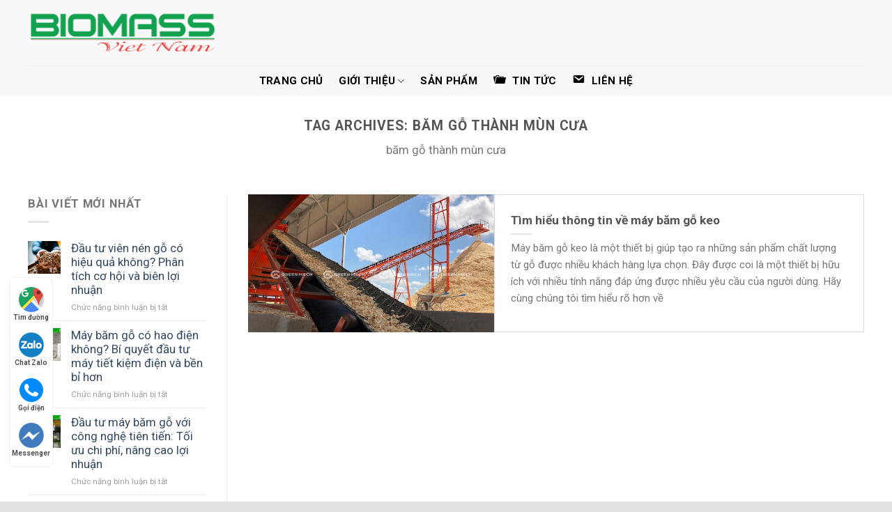

--- FILE ---
content_type: text/html; charset=UTF-8
request_url: https://biomass.com.vn/bam-go-thanh-mun-cua
body_size: 22826
content:
<!DOCTYPE html>
<!--[if IE 9 ]> <html lang="vi" prefix="og: https://ogp.me/ns#" class="ie9 loading-site no-js"> <![endif]-->
<!--[if IE 8 ]> <html lang="vi" prefix="og: https://ogp.me/ns#" class="ie8 loading-site no-js"> <![endif]-->
<!--[if (gte IE 9)|!(IE)]><!--><html lang="vi" prefix="og: https://ogp.me/ns#" class="loading-site no-js"> <!--<![endif]-->
<head><script>if(navigator.userAgent.match(/MSIE|Internet Explorer/i)||navigator.userAgent.match(/Trident\/7\..*?rv:11/i)){var href=document.location.href;if(!href.match(/[?&]nowprocket/)){if(href.indexOf("?")==-1){if(href.indexOf("#")==-1){document.location.href=href+"?nowprocket=1"}else{document.location.href=href.replace("#","?nowprocket=1#")}}else{if(href.indexOf("#")==-1){document.location.href=href+"&nowprocket=1"}else{document.location.href=href.replace("#","&nowprocket=1#")}}}}</script><script>class RocketLazyLoadScripts{constructor(e){this.triggerEvents=e,this.eventOptions={passive:!0},this.userEventListener=this.triggerListener.bind(this),this.delayedScripts={normal:[],async:[],defer:[]},this.allJQueries=[]}_addUserInteractionListener(e){this.triggerEvents.forEach((t=>window.addEventListener(t,e.userEventListener,e.eventOptions)))}_removeUserInteractionListener(e){this.triggerEvents.forEach((t=>window.removeEventListener(t,e.userEventListener,e.eventOptions)))}triggerListener(){this._removeUserInteractionListener(this),"loading"===document.readyState?document.addEventListener("DOMContentLoaded",this._loadEverythingNow.bind(this)):this._loadEverythingNow()}async _loadEverythingNow(){this._delayEventListeners(),this._delayJQueryReady(this),this._handleDocumentWrite(),this._registerAllDelayedScripts(),this._preloadAllScripts(),await this._loadScriptsFromList(this.delayedScripts.normal),await this._loadScriptsFromList(this.delayedScripts.defer),await this._loadScriptsFromList(this.delayedScripts.async),await this._triggerDOMContentLoaded(),await this._triggerWindowLoad(),window.dispatchEvent(new Event("rocket-allScriptsLoaded"))}_registerAllDelayedScripts(){document.querySelectorAll("script[type=rocketlazyloadscript]").forEach((e=>{e.hasAttribute("src")?e.hasAttribute("async")&&!1!==e.async?this.delayedScripts.async.push(e):e.hasAttribute("defer")&&!1!==e.defer||"module"===e.getAttribute("data-rocket-type")?this.delayedScripts.defer.push(e):this.delayedScripts.normal.push(e):this.delayedScripts.normal.push(e)}))}async _transformScript(e){return await this._requestAnimFrame(),new Promise((t=>{const n=document.createElement("script");let r;[...e.attributes].forEach((e=>{let t=e.nodeName;"type"!==t&&("data-rocket-type"===t&&(t="type",r=e.nodeValue),n.setAttribute(t,e.nodeValue))})),e.hasAttribute("src")?(n.addEventListener("load",t),n.addEventListener("error",t)):(n.text=e.text,t()),e.parentNode.replaceChild(n,e)}))}async _loadScriptsFromList(e){const t=e.shift();return t?(await this._transformScript(t),this._loadScriptsFromList(e)):Promise.resolve()}_preloadAllScripts(){var e=document.createDocumentFragment();[...this.delayedScripts.normal,...this.delayedScripts.defer,...this.delayedScripts.async].forEach((t=>{const n=t.getAttribute("src");if(n){const t=document.createElement("link");t.href=n,t.rel="preload",t.as="script",e.appendChild(t)}})),document.head.appendChild(e)}_delayEventListeners(){let e={};function t(t,n){!function(t){function n(n){return e[t].eventsToRewrite.indexOf(n)>=0?"rocket-"+n:n}e[t]||(e[t]={originalFunctions:{add:t.addEventListener,remove:t.removeEventListener},eventsToRewrite:[]},t.addEventListener=function(){arguments[0]=n(arguments[0]),e[t].originalFunctions.add.apply(t,arguments)},t.removeEventListener=function(){arguments[0]=n(arguments[0]),e[t].originalFunctions.remove.apply(t,arguments)})}(t),e[t].eventsToRewrite.push(n)}function n(e,t){let n=e[t];Object.defineProperty(e,t,{get:()=>n||function(){},set(r){e["rocket"+t]=n=r}})}t(document,"DOMContentLoaded"),t(window,"DOMContentLoaded"),t(window,"load"),t(window,"pageshow"),t(document,"readystatechange"),n(document,"onreadystatechange"),n(window,"onload"),n(window,"onpageshow")}_delayJQueryReady(e){let t=window.jQuery;Object.defineProperty(window,"jQuery",{get:()=>t,set(n){if(n&&n.fn&&!e.allJQueries.includes(n)){n.fn.ready=n.fn.init.prototype.ready=function(t){e.domReadyFired?t.bind(document)(n):document.addEventListener("rocket-DOMContentLoaded",(()=>t.bind(document)(n)))};const t=n.fn.on;n.fn.on=n.fn.init.prototype.on=function(){if(this[0]===window){function e(e){return e.split(" ").map((e=>"load"===e||0===e.indexOf("load.")?"rocket-jquery-load":e)).join(" ")}"string"==typeof arguments[0]||arguments[0]instanceof String?arguments[0]=e(arguments[0]):"object"==typeof arguments[0]&&Object.keys(arguments[0]).forEach((t=>{delete Object.assign(arguments[0],{[e(t)]:arguments[0][t]})[t]}))}return t.apply(this,arguments),this},e.allJQueries.push(n)}t=n}})}async _triggerDOMContentLoaded(){this.domReadyFired=!0,await this._requestAnimFrame(),document.dispatchEvent(new Event("rocket-DOMContentLoaded")),await this._requestAnimFrame(),window.dispatchEvent(new Event("rocket-DOMContentLoaded")),await this._requestAnimFrame(),document.dispatchEvent(new Event("rocket-readystatechange")),await this._requestAnimFrame(),document.rocketonreadystatechange&&document.rocketonreadystatechange()}async _triggerWindowLoad(){await this._requestAnimFrame(),window.dispatchEvent(new Event("rocket-load")),await this._requestAnimFrame(),window.rocketonload&&window.rocketonload(),await this._requestAnimFrame(),this.allJQueries.forEach((e=>e(window).trigger("rocket-jquery-load"))),window.dispatchEvent(new Event("rocket-pageshow")),await this._requestAnimFrame(),window.rocketonpageshow&&window.rocketonpageshow()}_handleDocumentWrite(){const e=new Map;document.write=document.writeln=function(t){const n=document.currentScript,r=document.createRange(),i=n.parentElement;let o=e.get(n);void 0===o&&(o=n.nextSibling,e.set(n,o));const a=document.createDocumentFragment();r.setStart(a,0),a.appendChild(r.createContextualFragment(t)),i.insertBefore(a,o)}}async _requestAnimFrame(){return new Promise((e=>requestAnimationFrame(e)))}static run(){const e=new RocketLazyLoadScripts(["keydown","mousemove","touchmove","touchstart","touchend","wheel"]);e._addUserInteractionListener(e)}}RocketLazyLoadScripts.run();
</script>
	<meta charset="UTF-8" />
	<link rel="profile" href="http://gmpg.org/xfn/11" />
	<link rel="pingback" href="https://biomass.com.vn/xmlrpc.php" />

	<script type="rocketlazyloadscript">(function(html){html.className = html.className.replace(/\bno-js\b/,'js')})(document.documentElement);</script>
            <script type="rocketlazyloadscript" data-cfasync="false">
                window._EPYT_ = window._EPYT_ || {
                    ajaxurl: "https://biomass.com.vn/wp-admin/admin-ajax.php",
                    security: "fdee12c57c",
                    gallery_scrolloffset: 20,
                    eppathtoscripts: "https://biomass.com.vn/wp-content/plugins/youtube-embed-plus/scripts/",
                    eppath: "https://biomass.com.vn/wp-content/plugins/youtube-embed-plus/",
                    epresponsiveselector: ["iframe.__youtube_prefs__","iframe[src*='youtube.com']","iframe[src*='youtube-nocookie.com']","iframe[data-ep-src*='youtube.com']","iframe[data-ep-src*='youtube-nocookie.com']","iframe[data-ep-gallerysrc*='youtube.com']"],
                    version: "13.4.3",
                    epdovol: true,
                    evselector: 'iframe.__youtube_prefs__[src]',
                    ajax_compat: true,
                    ytapi_load: 'light',
                    pause_others: false,
                    stopMobileBuffer: true                };</script>
            <link rel="preload" href="https://biomass.com.vn/wp-content/plugins/rate-my-post/public/css/fonts/ratemypost.ttf" type="font/ttf" as="font" crossorigin="anonymous"><meta name="viewport" content="width=device-width, initial-scale=1, maximum-scale=1" />
<!-- Search Engine Optimization by Rank Math PRO - https://s.rankmath.com/home -->
<title>băm gỗ thành mùn cưa | Biomass Việt Nam 2024</title><link rel="preload" as="style" href="https://fonts.googleapis.com/css?family=Roboto%3Aregular%2C700%2Cregular%2C700%7CDancing%20Script%3Aregular%2C400&#038;display=swap" /><link rel="stylesheet" href="https://fonts.googleapis.com/css?family=Roboto%3Aregular%2C700%2Cregular%2C700%7CDancing%20Script%3Aregular%2C400&#038;display=swap" media="print" onload="this.media='all'" /><noscript><link rel="stylesheet" href="https://fonts.googleapis.com/css?family=Roboto%3Aregular%2C700%2Cregular%2C700%7CDancing%20Script%3Aregular%2C400&#038;display=swap" /></noscript><link rel="stylesheet" href="https://biomass.com.vn/wp-content/cache/min/1/83341b4a5fee05c96fde98fdb21c9ecd.css" media="all" data-minify="1" />
<meta name="description" content="băm gỗ thành mùn cưa"/>
<meta name="robots" content="follow, index, max-snippet:-1, max-video-preview:-1, max-image-preview:large"/>
<link rel="canonical" href="https://biomass.com.vn/bam-go-thanh-mun-cua" />
<meta property="og:locale" content="vi_VN" />
<meta property="og:type" content="article" />
<meta property="og:title" content="băm gỗ thành mùn cưa | Biomass Việt Nam 2024" />
<meta property="og:description" content="băm gỗ thành mùn cưa" />
<meta property="og:url" content="https://biomass.com.vn/bam-go-thanh-mun-cua" />
<meta property="og:site_name" content="Biomass Việt Nam 2024" />
<meta name="twitter:card" content="summary_large_image" />
<meta name="twitter:title" content="băm gỗ thành mùn cưa | Biomass Việt Nam 2024" />
<meta name="twitter:description" content="băm gỗ thành mùn cưa" />
<script type="application/ld+json" class="rank-math-schema-pro">{"@context":"https://schema.org","@graph":[{"@type":"Organization","@id":"https://biomass.com.vn/#organization","name":"Techmart VietNam - K\u1ef9 Ngh\u1ec7 Xanh Vi\u1ec7t Nam","url":"https://biomass.com.vn"},{"@type":"WebSite","@id":"https://biomass.com.vn/#website","url":"https://biomass.com.vn","name":"Techmart VietNam - K\u1ef9 Ngh\u1ec7 Xanh Vi\u1ec7t Nam","publisher":{"@id":"https://biomass.com.vn/#organization"},"inLanguage":"vi"},{"@type":"ImageObject","@id":"https://biomass.com.vn/wp-content/uploads/2022/03/may-bam-go-keo.jpeg","url":"https://biomass.com.vn/wp-content/uploads/2022/03/may-bam-go-keo.jpeg","width":"600","height":"520","caption":"M\u00e1y b\u0103m g\u1ed7 \u0111ang trong qu\u00e1 tr\u00ecnh ho\u1ea1t \u0111\u1ed9ng","inLanguage":"vi"},{"@type":"BreadcrumbList","@id":"https://biomass.com.vn/bam-go-thanh-mun-cua#breadcrumb","itemListElement":[{"@type":"ListItem","position":"1","item":{"@id":"https://biomass.com.vn","name":"Home"}},{"@type":"ListItem","position":"2","item":{"@id":"https://biomass.com.vn/bam-go-thanh-mun-cua","name":"b\u0103m g\u1ed7 th\u00e0nh m\u00f9n c\u01b0a"}}]},{"@type":"CollectionPage","@id":"https://biomass.com.vn/bam-go-thanh-mun-cua#webpage","url":"https://biomass.com.vn/bam-go-thanh-mun-cua","name":"b\u0103m g\u1ed7 th\u00e0nh m\u00f9n c\u01b0a | Biomass Vi\u1ec7t Nam 2024","isPartOf":{"@id":"https://biomass.com.vn/#website"},"primaryImageOfPage":{"@id":"https://biomass.com.vn/wp-content/uploads/2022/03/may-bam-go-keo.jpeg"},"inLanguage":"vi","breadcrumb":{"@id":"https://biomass.com.vn/bam-go-thanh-mun-cua#breadcrumb"}}]}</script>
<!-- /Rank Math WordPress SEO plugin -->

<link rel='dns-prefetch' href='//www.google.com' />
<link rel='dns-prefetch' href='//fonts.googleapis.com' />
<link href='https://fonts.gstatic.com' crossorigin rel='preconnect' />
<link rel="alternate" type="application/rss+xml" title="Dòng thông tin Biomass Việt Nam 2024 &raquo;" href="https://biomass.com.vn/feed" />
<link rel="alternate" type="application/rss+xml" title="Dòng phản hồi Biomass Việt Nam 2024 &raquo;" href="https://biomass.com.vn/comments/feed" />
<link rel="alternate" type="application/rss+xml" title="Dòng thông tin cho Thẻ Biomass Việt Nam 2024 &raquo; băm gỗ thành mùn cưa" href="https://biomass.com.vn/bam-go-thanh-mun-cua/feed" />






<style id='woocommerce-inline-inline-css' type='text/css'>
.woocommerce form .form-row .required { visibility: visible; }
</style>


<style id='ez-toc-inline-css' type='text/css'>
div#ez-toc-container p.ez-toc-title {font-size: 120%;}div#ez-toc-container p.ez-toc-title {font-weight: 500;}div#ez-toc-container ul li {font-size: 95%;}
</style>

<style id='__EPYT__style-inline-css' type='text/css'>

                .epyt-gallery-thumb {
                        width: 33.333%;
                }
                
</style>

<style id='flatsome-main-inline-css' type='text/css'>
@font-face {
				font-family: "fl-icons";
				font-display: block;
				src: url(https://biomass.com.vn/wp-content/themes/flatsome/assets/css/icons/fl-icons.eot?v=3.14.2);
				src:
					url(https://biomass.com.vn/wp-content/themes/flatsome/assets/css/icons/fl-icons.eot#iefix?v=3.14.2) format("embedded-opentype"),
					url(https://biomass.com.vn/wp-content/themes/flatsome/assets/css/icons/fl-icons.woff2?v=3.14.2) format("woff2"),
					url(https://biomass.com.vn/wp-content/themes/flatsome/assets/css/icons/fl-icons.ttf?v=3.14.2) format("truetype"),
					url(https://biomass.com.vn/wp-content/themes/flatsome/assets/css/icons/fl-icons.woff?v=3.14.2) format("woff"),
					url(https://biomass.com.vn/wp-content/themes/flatsome/assets/css/icons/fl-icons.svg?v=3.14.2#fl-icons) format("svg");
			}
</style>



<style id='rocket-lazyload-inline-css' type='text/css'>
.rll-youtube-player{position:relative;padding-bottom:56.23%;height:0;overflow:hidden;max-width:100%;}.rll-youtube-player iframe{position:absolute;top:0;left:0;width:100%;height:100%;z-index:100;background:0 0}.rll-youtube-player img{bottom:0;display:block;left:0;margin:auto;max-width:100%;width:100%;position:absolute;right:0;top:0;border:none;height:auto;cursor:pointer;-webkit-transition:.4s all;-moz-transition:.4s all;transition:.4s all}.rll-youtube-player img:hover{-webkit-filter:brightness(75%)}.rll-youtube-player .play{height:72px;width:72px;left:50%;top:50%;margin-left:-36px;margin-top:-36px;position:absolute;background:url(https://biomass.com.vn/wp-content/plugins/wp-rocket/assets/img/youtube.png) no-repeat;cursor:pointer}
</style>
            <script type="rocketlazyloadscript" data-cfasync="false">
                window._EPYT_ = window._EPYT_ || {
                    ajaxurl: "https://biomass.com.vn/wp-admin/admin-ajax.php",
                    security: "fdee12c57c",
                    gallery_scrolloffset: 20,
                    eppathtoscripts: "https://biomass.com.vn/wp-content/plugins/youtube-embed-plus/scripts/",
                    eppath: "https://biomass.com.vn/wp-content/plugins/youtube-embed-plus/",
                    epresponsiveselector: ["iframe.__youtube_prefs__","iframe[src*='youtube.com']","iframe[src*='youtube-nocookie.com']","iframe[data-ep-src*='youtube.com']","iframe[data-ep-src*='youtube-nocookie.com']","iframe[data-ep-gallerysrc*='youtube.com']"],
                    version: "13.4.3",
                    epdovol: true,
                    evselector: 'iframe.__youtube_prefs__[src]',
                    ajax_compat: true,
                    ytapi_load: 'light',
                    pause_others: false,
                    stopMobileBuffer: true                };</script>
            <script type="rocketlazyloadscript" data-rocket-type='text/javascript' src='https://biomass.com.vn/wp-includes/js/jquery/jquery.min.js?ver=3.6.0' id='jquery-core-js'></script>
<script type="rocketlazyloadscript" data-minify="1" data-rocket-type='text/javascript' src='https://biomass.com.vn/wp-content/cache/min/1/wp-content/plugins/youtube-embed-plus/scripts/ytprefs.js?ver=1720581466' id='__ytprefs__-js' defer></script>
<link rel="https://api.w.org/" href="https://biomass.com.vn/wp-json/" /><link rel="alternate" type="application/json" href="https://biomass.com.vn/wp-json/wp/v2/tags/1287" /><link rel="EditURI" type="application/rsd+xml" title="RSD" href="https://biomass.com.vn/xmlrpc.php?rsd" />
<link rel="wlwmanifest" type="application/wlwmanifest+xml" href="https://biomass.com.vn/wp-includes/wlwmanifest.xml" /> 
<meta name="generator" content="WordPress 5.8.12" />
			<style>
			#related_posts_thumbnails li{
				border-right: 1px solid #dddddd;
				background-color: #ffffff			}
			#related_posts_thumbnails li:hover{
				background-color: #eeeeee;
			}
			.relpost_content{
				font-size:	14px;
				color: 		#333333;
			}
			.relpost-block-single{
				background-color: #ffffff;
				border-right: 1px solid  #dddddd;
				border-left: 1px solid  #dddddd;
				margin-right: -1px;
			}
			.relpost-block-single:hover{
				background-color: #eeeeee;
			}
		</style>

	<style>.bg{opacity: 0; transition: opacity 1s; -webkit-transition: opacity 1s;} .bg-loaded{opacity: 1;}</style><!--[if IE]><link rel="stylesheet" type="text/css" href="https://biomass.com.vn/wp-content/themes/flatsome/assets/css/ie-fallback.css"><script src="//cdnjs.cloudflare.com/ajax/libs/html5shiv/3.6.1/html5shiv.js"></script><script>var head = document.getElementsByTagName('head')[0],style = document.createElement('style');style.type = 'text/css';style.styleSheet.cssText = ':before,:after{content:none !important';head.appendChild(style);setTimeout(function(){head.removeChild(style);}, 0);</script><script src="https://biomass.com.vn/wp-content/themes/flatsome/assets/libs/ie-flexibility.js"></script><![endif]--><link rel="apple-touch-icon" sizes="57x57" href="Favicon/apple-icon-57x57.png">
<link rel="apple-touch-icon" sizes="60x60" href="Favicon/apple-icon-60x60.png">
<link rel="apple-touch-icon" sizes="72x72" href="Favicon/apple-icon-72x72.png">
<link rel="apple-touch-icon" sizes="76x76" href="Favicon/apple-icon-76x76.png">
<link rel="apple-touch-icon" sizes="114x114" href="Favicon/apple-icon-114x114.png">
<link rel="apple-touch-icon" sizes="120x120" href="Favicon/apple-icon-120x120.png">
<link rel="apple-touch-icon" sizes="144x144" href="Favicon/apple-icon-144x144.png">
<link rel="apple-touch-icon" sizes="152x152" href="Favicon/apple-icon-152x152.png">
<link rel="apple-touch-icon" sizes="180x180" href="Favicon/apple-icon-180x180.png">
<link rel="icon" type="image/png" sizes="192x192"  href="Favicon/android-icon-192x192.png">
<link rel="icon" type="image/png" sizes="32x32" href="Favicon/favicon-32x32.png">
<link rel="icon" type="image/png" sizes="96x96" href="Favicon/favicon-96x96.png">
<link rel="icon" type="image/png" sizes="16x16" href="Favicon/favicon-16x16.png">
<link rel="manifest" href="Favicon/manifest.json">
<meta name="msapplication-TileColor" content="#ffffff">
<meta name="msapplication-TileImage" content="Favicon/ms-icon-144x144.png">
<meta name="theme-color" content="#ffffff">	<noscript><style>.woocommerce-product-gallery{ opacity: 1 !important; }</style></noscript>
	<link rel="icon" href="https://biomass.com.vn/wp-content/uploads/2021/12/cropped-GREENMECH-e1639709711858-32x32.png" sizes="32x32" />
<link rel="icon" href="https://biomass.com.vn/wp-content/uploads/2021/12/cropped-GREENMECH-e1639709711858-192x192.png" sizes="192x192" />
<link rel="apple-touch-icon" href="https://biomass.com.vn/wp-content/uploads/2021/12/cropped-GREENMECH-e1639709711858-180x180.png" />
<meta name="msapplication-TileImage" content="https://biomass.com.vn/wp-content/uploads/2021/12/cropped-GREENMECH-e1639709711858-270x270.png" />
<style id="custom-css" type="text/css">:root {--primary-color: #1da04e;}.full-width .ubermenu-nav, .container, .row{max-width: 1230px}.row.row-collapse{max-width: 1200px}.row.row-small{max-width: 1222.5px}.row.row-large{max-width: 1260px}.sticky-add-to-cart--active, #wrapper,#main,#main.dark{background-color: #f3f3f3}.header-main{height: 94px}#logo img{max-height: 94px}#logo{width:280px;}#logo a{max-width:270px;}.header-bottom{min-height: 45px}.header-top{min-height: 22px}.transparent .header-main{height: 30px}.transparent #logo img{max-height: 30px}.has-transparent + .page-title:first-of-type,.has-transparent + #main > .page-title,.has-transparent + #main > div > .page-title,.has-transparent + #main .page-header-wrapper:first-of-type .page-title{padding-top: 110px;}.header.show-on-scroll,.stuck .header-main{height:70px!important}.stuck #logo img{max-height: 70px!important}.search-form{ width: 90%;}.header-bg-color, .header-wrapper {background-color: #f8f8f8}.header-bottom {background-color: #f8f8f8}.top-bar-nav > li > a{line-height: 16px }.stuck .header-main .nav > li > a{line-height: 50px }.header-bottom-nav > li > a{line-height: 45px }@media (max-width: 549px) {.header-main{height: 70px}#logo img{max-height: 70px}}.nav-dropdown{border-radius:10px}.nav-dropdown{font-size:100%}.nav-dropdown-has-arrow li.has-dropdown:after{border-bottom-color: #77cc6d;}.nav .nav-dropdown{background-color: #77cc6d}.header-top{background-color:#138447!important;}.blog-wrapper{background-color: #ffffff;}/* Color */.accordion-title.active, .has-icon-bg .icon .icon-inner,.logo a, .primary.is-underline, .primary.is-link, .badge-outline .badge-inner, .nav-outline > li.active> a,.nav-outline >li.active > a, .cart-icon strong,[data-color='primary'], .is-outline.primary{color: #1da04e;}/* Color !important */[data-text-color="primary"]{color: #1da04e!important;}/* Background Color */[data-text-bg="primary"]{background-color: #1da04e;}/* Background */.scroll-to-bullets a,.featured-title, .label-new.menu-item > a:after, .nav-pagination > li > .current,.nav-pagination > li > span:hover,.nav-pagination > li > a:hover,.has-hover:hover .badge-outline .badge-inner,button[type="submit"], .button.wc-forward:not(.checkout):not(.checkout-button), .button.submit-button, .button.primary:not(.is-outline),.featured-table .title,.is-outline:hover, .has-icon:hover .icon-label,.nav-dropdown-bold .nav-column li > a:hover, .nav-dropdown.nav-dropdown-bold > li > a:hover, .nav-dropdown-bold.dark .nav-column li > a:hover, .nav-dropdown.nav-dropdown-bold.dark > li > a:hover, .is-outline:hover, .tagcloud a:hover,.grid-tools a, input[type='submit']:not(.is-form), .box-badge:hover .box-text, input.button.alt,.nav-box > li > a:hover,.nav-box > li.active > a,.nav-pills > li.active > a ,.current-dropdown .cart-icon strong, .cart-icon:hover strong, .nav-line-bottom > li > a:before, .nav-line-grow > li > a:before, .nav-line > li > a:before,.banner, .header-top, .slider-nav-circle .flickity-prev-next-button:hover svg, .slider-nav-circle .flickity-prev-next-button:hover .arrow, .primary.is-outline:hover, .button.primary:not(.is-outline), input[type='submit'].primary, input[type='submit'].primary, input[type='reset'].button, input[type='button'].primary, .badge-inner{background-color: #1da04e;}/* Border */.nav-vertical.nav-tabs > li.active > a,.scroll-to-bullets a.active,.nav-pagination > li > .current,.nav-pagination > li > span:hover,.nav-pagination > li > a:hover,.has-hover:hover .badge-outline .badge-inner,.accordion-title.active,.featured-table,.is-outline:hover, .tagcloud a:hover,blockquote, .has-border, .cart-icon strong:after,.cart-icon strong,.blockUI:before, .processing:before,.loading-spin, .slider-nav-circle .flickity-prev-next-button:hover svg, .slider-nav-circle .flickity-prev-next-button:hover .arrow, .primary.is-outline:hover{border-color: #1da04e}.nav-tabs > li.active > a{border-top-color: #1da04e}.widget_shopping_cart_content .blockUI.blockOverlay:before { border-left-color: #1da04e }.woocommerce-checkout-review-order .blockUI.blockOverlay:before { border-left-color: #1da04e }/* Fill */.slider .flickity-prev-next-button:hover svg,.slider .flickity-prev-next-button:hover .arrow{fill: #1da04e;}/* Background Color */[data-icon-label]:after, .secondary.is-underline:hover,.secondary.is-outline:hover,.icon-label,.button.secondary:not(.is-outline),.button.alt:not(.is-outline), .badge-inner.on-sale, .button.checkout, .single_add_to_cart_button, .current .breadcrumb-step{ background-color:#1da04e; }[data-text-bg="secondary"]{background-color: #1da04e;}/* Color */.secondary.is-underline,.secondary.is-link, .secondary.is-outline,.stars a.active, .star-rating:before, .woocommerce-page .star-rating:before,.star-rating span:before, .color-secondary{color: #1da04e}/* Color !important */[data-text-color="secondary"]{color: #1da04e!important;}/* Border */.secondary.is-outline:hover{border-color:#1da04e}body{font-size: 105%;}body{font-family:"Roboto", sans-serif}body{font-weight: 0}.nav > li > a {font-family:"Roboto", sans-serif;}.mobile-sidebar-levels-2 .nav > li > ul > li > a {font-family:"Roboto", sans-serif;}.nav > li > a {font-weight: 700;}.mobile-sidebar-levels-2 .nav > li > ul > li > a {font-weight: 700;}h1,h2,h3,h4,h5,h6,.heading-font, .off-canvas-center .nav-sidebar.nav-vertical > li > a{font-family: "Roboto", sans-serif;}h1,h2,h3,h4,h5,h6,.heading-font,.banner h1,.banner h2{font-weight: 700;}.alt-font{font-family: "Dancing Script", sans-serif;}.alt-font{font-weight: 400!important;}.header:not(.transparent) .header-bottom-nav.nav > li > a{color: #000000;}.header:not(.transparent) .header-bottom-nav.nav > li > a:hover,.header:not(.transparent) .header-bottom-nav.nav > li.active > a,.header:not(.transparent) .header-bottom-nav.nav > li.current > a,.header:not(.transparent) .header-bottom-nav.nav > li > a.active,.header:not(.transparent) .header-bottom-nav.nav > li > a.current{color: #77cc6d;}.header-bottom-nav.nav-line-bottom > li > a:before,.header-bottom-nav.nav-line-grow > li > a:before,.header-bottom-nav.nav-line > li > a:before,.header-bottom-nav.nav-box > li > a:hover,.header-bottom-nav.nav-box > li.active > a,.header-bottom-nav.nav-pills > li > a:hover,.header-bottom-nav.nav-pills > li.active > a{color:#FFF!important;background-color: #77cc6d;}.shop-page-title.featured-title .title-bg{background-image: url(https://techmartvietnam.com.vn/wp-content/uploads/2021/08/future-building-construction-engineering-project.jpg);}@media screen and (min-width: 550px){.products .box-vertical .box-image{min-width: 247px!important;width: 247px!important;}}.footer-1{background-color: #1e1e1e}.footer-2{background-color: #e6e6e6}.absolute-footer, html{background-color: #e1e1e1}/* Custom CSS */table, th, td {border: 1px solid black;border-collapse: collapse;}tr:nth-child(odd) {background-color: #eee;}}.label-new.menu-item > a:after{content:"New";}.label-hot.menu-item > a:after{content:"Hot";}.label-sale.menu-item > a:after{content:"Sale";}.label-popular.menu-item > a:after{content:"Popular";}</style><noscript><style id="rocket-lazyload-nojs-css">.rll-youtube-player, [data-lazy-src]{display:none !important;}</style></noscript></head>

<body class="archive tag tag-bam-go-thanh-mun-cua tag-1287 theme-flatsome ot-vertical-menu ot-menu-show-home woocommerce-no-js lightbox nav-dropdown-has-border">

<div id="fb-root"></div>
<script type="rocketlazyloadscript" async defer crossorigin="anonymous" src="https://connect.facebook.net/vi_VN/sdk.js#xfbml=1&version=v12.0&appId=1651942828432365&autoLogAppEvents=1" nonce="cr2cmdjS"></script>
<a class="skip-link screen-reader-text" href="#main">Skip to content</a>

<div id="wrapper">

	
	<header id="header" class="header has-sticky sticky-jump">
		<div class="header-wrapper">
			<div id="top-bar" class="header-top hide-for-sticky nav-dark show-for-medium">
    <div class="flex-row container">
      <div class="flex-col hide-for-medium flex-left">
          <ul class="nav nav-left medium-nav-center nav-small  nav-divided">
                        </ul>
      </div>

      <div class="flex-col hide-for-medium flex-center">
          <ul class="nav nav-center nav-small  nav-divided">
                        </ul>
      </div>

      <div class="flex-col hide-for-medium flex-right">
         <ul class="nav top-bar-nav nav-right nav-small  nav-divided">
                        </ul>
      </div>

            <div class="flex-col show-for-medium flex-grow">
          <ul class="nav nav-center nav-small mobile-nav  nav-divided">
              <li class="html custom html_topbar_left"><strong class="uppercase">Máy Băm Gỗ | GREEN MECH
</strong></li>          </ul>
      </div>
      
    </div>
</div>
<div id="masthead" class="header-main ">
      <div class="header-inner flex-row container logo-left medium-logo-center" role="navigation">

          <!-- Logo -->
          <div id="logo" class="flex-col logo">
            <!-- Header logo -->
<a href="https://biomass.com.vn/" title="Biomass Việt Nam 2024 - Máy băm nghiền gỗ, máy dăm bào, máy sấy và ép viên mùn cưa" rel="home">
    <img width="280" height="94" src="data:image/svg+xml,%3Csvg%20xmlns='http://www.w3.org/2000/svg'%20viewBox='0%200%20280%2094'%3E%3C/svg%3E" class="header_logo header-logo" alt="Biomass Việt Nam 2024" data-lazy-src="https://biomass.com.vn/wp-content/uploads/2021/12/biomass.png"/><noscript><img width="280" height="94" src="https://biomass.com.vn/wp-content/uploads/2021/12/biomass.png" class="header_logo header-logo" alt="Biomass Việt Nam 2024"/></noscript><img  width="280" height="94" src="data:image/svg+xml,%3Csvg%20xmlns='http://www.w3.org/2000/svg'%20viewBox='0%200%20280%2094'%3E%3C/svg%3E" class="header-logo-dark" alt="Biomass Việt Nam 2024" data-lazy-src="https://biomass.com.vn/wp-content/uploads/2021/12/biomass.png"/><noscript><img  width="280" height="94" src="https://biomass.com.vn/wp-content/uploads/2021/12/biomass.png" class="header-logo-dark" alt="Biomass Việt Nam 2024"/></noscript></a>
          </div>

          <!-- Mobile Left Elements -->
          <div class="flex-col show-for-medium flex-left">
            <ul class="mobile-nav nav nav-left ">
              <li class="nav-icon has-icon">
  		<a href="#" data-open="#main-menu" data-pos="left" data-bg="main-menu-overlay" data-color="" class="is-small" aria-label="Menu" aria-controls="main-menu" aria-expanded="false">
		
		  <i class="icon-menu" ></i>
		  		</a>
	</li>            </ul>
          </div>

          <!-- Left Elements -->
          <div class="flex-col hide-for-medium flex-left
            flex-grow">
            <ul class="header-nav header-nav-main nav nav-left  nav-line nav-uppercase" >
              <li class="html custom html_nav_position_text_top">	<div id="say-mau"
	     class="lightbox-by-id lightbox-content mfp-hide lightbox-white "
	     style="max-width:630px ;padding:27px">
		<p class="text-center"><mark>Block <b>"dang-ky-say-mau"</b> not found</mark></p>	</div>
	
	
	<div id="bao-gia"
	     class="lightbox-by-id lightbox-content mfp-hide lightbox-white "
	     style="max-width:630px ;padding:27px">
		<h3 class="crayon-line crayon-striped-line" style="text-align: center;">LIÊN HỆ BÁO GIÁ</h3>
<div class="crayon-line crayon-striped-line" style="text-align: center;"><span style="color: #555555; text-align: center; font-size: 14.4px;"><span style="color: #00a859;"><strong>Công ty Cổ Phần Kỹ Nghệ Xanh Việt Nam</strong></span> rất hân hạnh nhận được sự quan tâm của Quý khách hàng đến sản phẩm của chúng tôi.Vui lòng để lại thông tin, chúng tôi sẽ liên hệ đến quý khách.</span></div>
<div></div>
<div role="form" class="wpcf7" id="wpcf7-f6679-o1" lang="vi" dir="ltr">
<div class="screen-reader-response"><p role="status" aria-live="polite" aria-atomic="true"></p> <ul></ul></div>
<form action="/bam-go-thanh-mun-cua#wpcf7-f6679-o1" method="post" class="wpcf7-form init" novalidate="novalidate" data-status="init">
<div style="display: none;">
<input type="hidden" name="_wpcf7" value="6679" />
<input type="hidden" name="_wpcf7_version" value="5.4.2" />
<input type="hidden" name="_wpcf7_locale" value="vi" />
<input type="hidden" name="_wpcf7_unit_tag" value="wpcf7-f6679-o1" />
<input type="hidden" name="_wpcf7_container_post" value="0" />
<input type="hidden" name="_wpcf7_posted_data_hash" value="" />
<input type="hidden" name="_wpcf7_recaptcha_response" value="" />
</div>
<p><span class="wpcf7-form-control-wrap hovaten"><input type="text" name="hovaten" value="" size="40" class="wpcf7-form-control wpcf7-text wpcf7-validates-as-required" aria-required="true" aria-invalid="false" placeholder="Họ Tên Bạn*" /></span><br />
<span class="wpcf7-form-control-wrap diachi"><input type="text" name="diachi" value="" size="40" class="wpcf7-form-control wpcf7-text wpcf7-validates-as-required" aria-required="true" aria-invalid="false" placeholder="Địa Chỉ*" /></span><br />
<span class="wpcf7-form-control-wrap sodienthoai"><input type="tel" name="sodienthoai" value="" size="40" class="wpcf7-form-control wpcf7-text wpcf7-tel wpcf7-validates-as-required wpcf7-validates-as-tel" aria-required="true" aria-invalid="false" placeholder="Số điện thoại*" /></span><br />
<span class="wpcf7-form-control-wrap Email"><input type="email" name="Email" value="" size="40" class="wpcf7-form-control wpcf7-text wpcf7-email wpcf7-validates-as-email" aria-invalid="false" placeholder="Email (nếu cần gửi qua mail)" /></span><br />
<span class="wpcf7-form-control-wrap spbaogia"><input type="text" name="spbaogia" value="" size="40" class="wpcf7-form-control wpcf7-text wpcf7-validates-as-required" aria-required="true" aria-invalid="false" placeholder="Sản phẩm cần báo giá*" /></span><br />
<span class="wpcf7-form-control-wrap yeucaukhac"><textarea name="yeucaukhac" cols="40" rows="10" class="wpcf7-form-control wpcf7-textarea" aria-invalid="false" placeholder="Yêu cầu chi tiết"></textarea></span><br />
<input type="submit" value="YÊU CẦU BÁO GIÁ" class="wpcf7-form-control wpcf7-submit" /></p>
<div class="wpcf7-response-output" aria-hidden="true"></div></form></div>	</div>
	
	</li>            </ul>
          </div>

          <!-- Right Elements -->
          <div class="flex-col hide-for-medium flex-right">
            <ul class="header-nav header-nav-main nav nav-right  nav-line nav-uppercase">
                          </ul>
          </div>

          <!-- Mobile Right Elements -->
          <div class="flex-col show-for-medium flex-right">
            <ul class="mobile-nav nav nav-right ">
              <li class="cart-item has-icon">

<div class="header-button">      <a href="https://biomass.com.vn/gio-hang.html" class="header-cart-link off-canvas-toggle nav-top-link icon primary button circle is-small" data-open="#cart-popup" data-class="off-canvas-cart" title="Giỏ hàng" data-pos="right">
  
    <i class="icon-shopping-basket"
    data-icon-label="0">
  </i>
  </a>
</div>

  <!-- Cart Sidebar Popup -->
  <div id="cart-popup" class="mfp-hide widget_shopping_cart">
  <div class="cart-popup-inner inner-padding">
      <div class="cart-popup-title text-center">
          <h4 class="uppercase">Giỏ hàng</h4>
          <div class="is-divider"></div>
      </div>
      <div class="widget_shopping_cart_content">
          

	<p class="woocommerce-mini-cart__empty-message">Chưa có sản phẩm trong giỏ hàng.</p>


      </div>
             <div class="cart-sidebar-content relative"></div>  </div>
  </div>

</li>
            </ul>
          </div>

      </div>
     
            <div class="container"><div class="top-divider full-width"></div></div>
      </div><div id="wide-nav" class="header-bottom wide-nav flex-has-center hide-for-medium">
    <div class="flex-row container">

            
                        <div class="flex-col hide-for-medium flex-center">
                <ul class="nav header-nav header-bottom-nav nav-center  nav-box nav-size-medium nav-uppercase">
                    <li id="menu-item-2210" class="menu-item menu-item-type-post_type menu-item-object-page menu-item-home menu-item-2210 menu-item-design-default"><a href="https://biomass.com.vn/" class="nav-top-link">Trang chủ</a></li>
<li id="menu-item-7914" class="menu-item menu-item-type-custom menu-item-object-custom menu-item-has-children menu-item-7914 menu-item-design-default has-dropdown"><a href="#" class="nav-top-link">Giới Thiệu<i class="icon-angle-down" ></i></a>
<ul class="sub-menu nav-dropdown nav-dropdown-bold">
	<li id="menu-item-7915" class="menu-item menu-item-type-custom menu-item-object-custom menu-item-7915"><a title="Máy băm gỗ" href="https://biomass.com.vn/may-bam-go.html">Máy băm gỗ</a></li>
	<li id="menu-item-7916" class="menu-item menu-item-type-custom menu-item-object-custom menu-item-7916"><a title="Máy nghiền gỗ" href="https://biomass.com.vn/may-nghien-dam-go.html">Máy nghiền gỗ</a></li>
	<li id="menu-item-7917" class="menu-item menu-item-type-custom menu-item-object-custom menu-item-7917"><a title="Máy bào dăm bào" href="https://biomass.com.vn/may-bao-dam-bao.html">Máy bào dăm bào</a></li>
	<li id="menu-item-7918" class="menu-item menu-item-type-custom menu-item-object-custom menu-item-7918"><a title="Máy sấy mùn cưa" href="https://biomass.com.vn/may-say-mun-cua.html">Máy sấy mùn cưa</a></li>
	<li id="menu-item-7919" class="menu-item menu-item-type-custom menu-item-object-custom menu-item-7919"><a title="Máy ép viên" href="https://biomass.com.vn/may-ep-vien.html">Máy ép viên</a></li>
</ul>
</li>
<li id="menu-item-6926" class="menu-item menu-item-type-post_type menu-item-object-page menu-item-6926 menu-item-design-default"><a href="https://biomass.com.vn/san-pham.html" class="nav-top-link">Sản phẩm</a></li>
<li id="menu-item-2220" class="menu-item menu-item-type-post_type menu-item-object-page current_page_parent menu-item-2220 menu-item-design-default"><a href="https://biomass.com.vn/tin-tuc.html" class="nav-top-link"><i class="_mi _before dashicons dashicons-portfolio" aria-hidden="true"></i><span>Tin tức</span></a></li>
<li id="menu-item-2225" class="menu-item menu-item-type-post_type menu-item-object-page menu-item-2225 menu-item-design-default"><a href="https://biomass.com.vn/lien-he.html" class="nav-top-link"><i class="_mi _before dashicons dashicons-email" aria-hidden="true"></i><span>Liên hệ</span></a></li>
                </ul>
            </div>
            
            
            
    </div>
</div>

<div class="header-bg-container fill"><div class="header-bg-image fill"></div><div class="header-bg-color fill"></div></div>		</div>
	</header>

	
	<main id="main" class="">

<div id="content" class="blog-wrapper blog-archive page-wrapper">
		<header class="archive-page-header">
	<div class="row">
	<div class="large-12 text-center col">
	<h1 class="page-title is-large uppercase">
		Tag Archives: <span>băm gỗ thành mùn cưa</span>	</h1>
	<div class="taxonomy-description"><p>băm gỗ thành mùn cưa</p>
</div>	</div>
	</div>
</header>

<div class="row row-large row-divided ">

	<div class="post-sidebar large-3 col">
				<div id="secondary" class="widget-area " role="complementary">
				<aside id="flatsome_recent_posts-3" class="widget flatsome_recent_posts">		<span class="widget-title "><span>Bài Viết Mới Nhất</span></span><div class="is-divider small"></div>		<ul>		
		
		<li class="recent-blog-posts-li">
			<div class="flex-row recent-blog-posts align-top pt-half pb-half">
				<div class="flex-col mr-half">
					<div class="badge post-date  badge-outline">
							<div class="badge-inner bg-fill" style="background: url(https://biomass.com.vn/wp-content/uploads/2023/03/vien-nen-sinh-khoi-biomass.jpg); border:0;">
                                							</div>
					</div>
				</div>
				<div class="flex-col flex-grow">
					  <a href="https://biomass.com.vn/dau-tu-vien-nen-go-co-hieu-qua-khong.html" title="Đầu tư viên nén gỗ có hiệu quả không? Phân tích cơ hội và biên lợi nhuận">Đầu tư viên nén gỗ có hiệu quả không? Phân tích cơ hội và biên lợi nhuận</a>
				   	  <span class="post_comments op-7 block is-xsmall"><span>Chức năng bình luận bị tắt<span class="screen-reader-text"> ở Đầu tư viên nén gỗ có hiệu quả không? Phân tích cơ hội và biên lợi nhuận</span></span></span>
				</div>
			</div>
		</li>
		
		
		<li class="recent-blog-posts-li">
			<div class="flex-row recent-blog-posts align-top pt-half pb-half">
				<div class="flex-col mr-half">
					<div class="badge post-date  badge-outline">
							<div class="badge-inner bg-fill" style="background: url(https://biomass.com.vn/wp-content/uploads/2023/08/lap-dat-may-bam-go-10-tan-tai-tay-ninh-5.jpg); border:0;">
                                							</div>
					</div>
				</div>
				<div class="flex-col flex-grow">
					  <a href="https://biomass.com.vn/may-bam-go-co-hao-dien-khong.html" title="Máy băm gỗ có hao điện không? Bí quyết đầu tư máy tiết kiệm điện và bền bỉ hơn">Máy băm gỗ có hao điện không? Bí quyết đầu tư máy tiết kiệm điện và bền bỉ hơn</a>
				   	  <span class="post_comments op-7 block is-xsmall"><span>Chức năng bình luận bị tắt<span class="screen-reader-text"> ở Máy băm gỗ có hao điện không? Bí quyết đầu tư máy tiết kiệm điện và bền bỉ hơn</span></span></span>
				</div>
			</div>
		</li>
		
		
		<li class="recent-blog-posts-li">
			<div class="flex-row recent-blog-posts align-top pt-half pb-half">
				<div class="flex-col mr-half">
					<div class="badge post-date  badge-outline">
							<div class="badge-inner bg-fill" style="background: url(https://biomass.com.vn/wp-content/uploads/2024/06/Cung-cap-may-bam-go-15-tan-den-Campuchia.jpg); border:0;">
                                							</div>
					</div>
				</div>
				<div class="flex-col flex-grow">
					  <a href="https://biomass.com.vn/may-bam-go-voi-cong-nghe-tien-tien.html" title="Đầu tư máy băm gỗ với công nghệ tiên tiến: Tối ưu chi phí, nâng cao lợi nhuận">Đầu tư máy băm gỗ với công nghệ tiên tiến: Tối ưu chi phí, nâng cao lợi nhuận</a>
				   	  <span class="post_comments op-7 block is-xsmall"><span>Chức năng bình luận bị tắt<span class="screen-reader-text"> ở Đầu tư máy băm gỗ với công nghệ tiên tiến: Tối ưu chi phí, nâng cao lợi nhuận</span></span></span>
				</div>
			</div>
		</li>
		
		
		<li class="recent-blog-posts-li">
			<div class="flex-row recent-blog-posts align-top pt-half pb-half">
				<div class="flex-col mr-half">
					<div class="badge post-date  badge-outline">
							<div class="badge-inner bg-fill" style="background: url(https://biomass.com.vn/wp-content/uploads/2025/03/May-nghien-rom-ra.jpg); border:0;">
                                							</div>
					</div>
				</div>
				<div class="flex-col flex-grow">
					  <a href="https://biomass.com.vn/mua-may-nghien-rom-ra-o-dau-chat-luong.html" title="Mua máy nghiền rơm rạ ở đâu chất lượng? Gợi ý địa chỉ uy tín nhất hiện nay">Mua máy nghiền rơm rạ ở đâu chất lượng? Gợi ý địa chỉ uy tín nhất hiện nay</a>
				   	  <span class="post_comments op-7 block is-xsmall"><span>Chức năng bình luận bị tắt<span class="screen-reader-text"> ở Mua máy nghiền rơm rạ ở đâu chất lượng? Gợi ý địa chỉ uy tín nhất hiện nay</span></span></span>
				</div>
			</div>
		</li>
		
		
		<li class="recent-blog-posts-li">
			<div class="flex-row recent-blog-posts align-top pt-half pb-half">
				<div class="flex-col mr-half">
					<div class="badge post-date  badge-outline">
							<div class="badge-inner bg-fill" style="background: url(https://biomass.com.vn/wp-content/uploads/2025/08/Cac-ky-thuat-vien-GREEN-MECH-da-nhanh-chong-lap-dat-may-de-dua-vao-hoat-dong-som-nhat.jpg); border:0;">
                                							</div>
					</div>
				</div>
				<div class="flex-col flex-grow">
					  <a href="https://biomass.com.vn/lap-dat-may-nghien-rom-ra-2-truc-den-tay-ninh.html" title="Lắp đặt máy nghiền rơm rạ 2 trục đến Tây Ninh cho trang trại bò sữa Vinamilk">Lắp đặt máy nghiền rơm rạ 2 trục đến Tây Ninh cho trang trại bò sữa Vinamilk</a>
				   	  <span class="post_comments op-7 block is-xsmall"><span>Chức năng bình luận bị tắt<span class="screen-reader-text"> ở Lắp đặt máy nghiền rơm rạ 2 trục đến Tây Ninh cho trang trại bò sữa Vinamilk</span></span></span>
				</div>
			</div>
		</li>
		
		
		<li class="recent-blog-posts-li">
			<div class="flex-row recent-blog-posts align-top pt-half pb-half">
				<div class="flex-col mr-half">
					<div class="badge post-date  badge-outline">
							<div class="badge-inner bg-fill" style="background: url(https://biomass.com.vn/wp-content/uploads/2024/01/May-bam-dam-go-5-tan-dua-vao-hoat-dong.jpg); border:0;">
                                							</div>
					</div>
				</div>
				<div class="flex-col flex-grow">
					  <a href="https://biomass.com.vn/loi-ich-khi-su-dung-may-bam-go-cong-suat-lon.html" title="Lợi ích khi sử dụng máy băm gỗ công suất lớn để tăng năng suất và lợi nhuận">Lợi ích khi sử dụng máy băm gỗ công suất lớn để tăng năng suất và lợi nhuận</a>
				   	  <span class="post_comments op-7 block is-xsmall"><span>Chức năng bình luận bị tắt<span class="screen-reader-text"> ở Lợi ích khi sử dụng máy băm gỗ công suất lớn để tăng năng suất và lợi nhuận</span></span></span>
				</div>
			</div>
		</li>
		
		
		<li class="recent-blog-posts-li">
			<div class="flex-row recent-blog-posts align-top pt-half pb-half">
				<div class="flex-col mr-half">
					<div class="badge post-date  badge-outline">
							<div class="badge-inner bg-fill" style="background: url(https://biomass.com.vn/wp-content/uploads/2024/10/May-nghien-go-GM-400SM-chat-luong-cao.jpg); border:0;">
                                							</div>
					</div>
				</div>
				<div class="flex-col flex-grow">
					  <a href="https://biomass.com.vn/may-nghien-go-giup-tang-hieu-suat-san-xuat.html" title="Top mẫu máy nghiền gỗ giúp tăng hiệu suất sản xuất đáng đầu tư năm 2025">Top mẫu máy nghiền gỗ giúp tăng hiệu suất sản xuất đáng đầu tư năm 2025</a>
				   	  <span class="post_comments op-7 block is-xsmall"><span>Chức năng bình luận bị tắt<span class="screen-reader-text"> ở Top mẫu máy nghiền gỗ giúp tăng hiệu suất sản xuất đáng đầu tư năm 2025</span></span></span>
				</div>
			</div>
		</li>
		
		
		<li class="recent-blog-posts-li">
			<div class="flex-row recent-blog-posts align-top pt-half pb-half">
				<div class="flex-col mr-half">
					<div class="badge post-date  badge-outline">
							<div class="badge-inner bg-fill" style="background: url(https://biomass.com.vn/wp-content/uploads/2024/06/Cung-cap-may-bam-go-15-tan-den-Campuchia.jpg); border:0;">
                                							</div>
					</div>
				</div>
				<div class="flex-col flex-grow">
					  <a href="https://biomass.com.vn/tai-sao-nen-dau-tu-may-bam-go.html" title="Tại sao nên đầu tư máy băm gỗ cho nhà máy chế biến gỗ hiện đại?">Tại sao nên đầu tư máy băm gỗ cho nhà máy chế biến gỗ hiện đại?</a>
				   	  <span class="post_comments op-7 block is-xsmall"><span>Chức năng bình luận bị tắt<span class="screen-reader-text"> ở Tại sao nên đầu tư máy băm gỗ cho nhà máy chế biến gỗ hiện đại?</span></span></span>
				</div>
			</div>
		</li>
		
		
		<li class="recent-blog-posts-li">
			<div class="flex-row recent-blog-posts align-top pt-half pb-half">
				<div class="flex-col mr-half">
					<div class="badge post-date  badge-outline">
							<div class="badge-inner bg-fill" style="background: url(https://biomass.com.vn/wp-content/uploads/2025/04/May-nghien-rom-ra-giup-tang-nang-suat-nam-bang-cach-tao-gia-the-toi-xop-giu-am-tot-va-giup-soi-nam-phat-trien-nhanh-hon-rut-ngan-thoi-gian-thu-hoach.png); border:0;">
                                							</div>
					</div>
				</div>
				<div class="flex-col flex-grow">
					  <a href="https://biomass.com.vn/cach-nghien-rom-ra-de-trong-nam.html" title="Những lưu ý quan trọng trong cách nghiền rơm rạ để trồng nấm đạt chuẩn">Những lưu ý quan trọng trong cách nghiền rơm rạ để trồng nấm đạt chuẩn</a>
				   	  <span class="post_comments op-7 block is-xsmall"><span>Chức năng bình luận bị tắt<span class="screen-reader-text"> ở Những lưu ý quan trọng trong cách nghiền rơm rạ để trồng nấm đạt chuẩn</span></span></span>
				</div>
			</div>
		</li>
		
		
		<li class="recent-blog-posts-li">
			<div class="flex-row recent-blog-posts align-top pt-half pb-half">
				<div class="flex-col mr-half">
					<div class="badge post-date  badge-outline">
							<div class="badge-inner bg-fill" style="background: url(https://biomass.com.vn/wp-content/uploads/2025/03/May-nghien-rom-ra-–-Cong-nghe-nghien-2-truc.jpg); border:0;">
                                							</div>
					</div>
				</div>
				<div class="flex-col flex-grow">
					  <a href="https://biomass.com.vn/ung-dung-may-nghien-rom-trong-nong-nghiep.html" title="Ứng dụng máy nghiền rơm trong nông nghiệp giúp tiết kiệm chi phí và nâng cao hiệu quả sản xuất">Ứng dụng máy nghiền rơm trong nông nghiệp giúp tiết kiệm chi phí và nâng cao hiệu quả sản xuất</a>
				   	  <span class="post_comments op-7 block is-xsmall"><span>Chức năng bình luận bị tắt<span class="screen-reader-text"> ở Ứng dụng máy nghiền rơm trong nông nghiệp giúp tiết kiệm chi phí và nâng cao hiệu quả sản xuất</span></span></span>
				</div>
			</div>
		</li>
				</ul>		</aside><aside id="woocommerce_product_categories-3" class="widget woocommerce widget_product_categories"><span class="widget-title "><span>Danh mục sản phẩm</span></span><div class="is-divider small"></div><ul class="product-categories"><li class="cat-item cat-item-1317"><a href="https://biomass.com.vn/lo-dot-dam-go">Lò đốt dăm gỗ</a></li>
<li class="cat-item cat-item-1316"><a href="https://biomass.com.vn/lo-dot-sinh-khoi">Lò đốt sinh khối</a></li>
<li class="cat-item cat-item-1279"><a href="https://biomass.com.vn/may-bam-dam-go">Máy băm dăm gỗ</a></li>
<li class="cat-item cat-item-1282"><a href="https://biomass.com.vn/may-bao-dam-bao">Máy bào dăm bào</a></li>
<li class="cat-item cat-item-1313"><a href="https://biomass.com.vn/may-boc-vo-cay">Máy bóc vỏ cây</a></li>
<li class="cat-item cat-item-1319 cat-parent"><a href="https://biomass.com.vn/may-che-bien-go">Máy chế biến gỗ</a><ul class='children'>
<li class="cat-item cat-item-1320"><a href="https://biomass.com.vn/may-sang-dam-go">Máy sàng dăm gỗ</a></li>
<li class="cat-item cat-item-1321"><a href="https://biomass.com.vn/may-che-bien-go/may-sang-mun-cua">Máy sàng mùn cưa</a></li>
</ul>
</li>
<li class="cat-item cat-item-1314"><a href="https://biomass.com.vn/may-ep-mun-cua">Máy ép mùn cưa</a></li>
<li class="cat-item cat-item-1315"><a href="https://biomass.com.vn/may-ep-thuy-luc">Máy ép thủy lực</a></li>
<li class="cat-item cat-item-1312"><a href="https://biomass.com.vn/may-mai-dao">Máy mài dao</a></li>
<li class="cat-item cat-item-1281"><a href="https://biomass.com.vn/may-nghien-2-truc">Máy nghiền 2 trục</a></li>
<li class="cat-item cat-item-1280"><a href="https://biomass.com.vn/may-nghien-mun-cua">Máy nghiền mùn cưa</a></li>
<li class="cat-item cat-item-1276"><a href="https://biomass.com.vn/may-say-thung-quay">Máy sấy thùng quay</a></li>
</ul></aside><aside id="tag_cloud-2" class="widget widget_tag_cloud"><span class="widget-title "><span>Tìm Kiếm Theo Gợi Ý</span></span><div class="is-divider small"></div><div class="tagcloud"><a href="https://biomass.com.vn/ban-dam-go" class="tag-cloud-link tag-link-1306 tag-link-position-1" style="font-size: 8pt;" aria-label="bán dăm gỗ (1 mục)">bán dăm gỗ</a>
<a href="https://biomass.com.vn/bam-dam-go-xuat-khau" class="tag-cloud-link tag-link-1307 tag-link-position-2" style="font-size: 8pt;" aria-label="băm dăm gỗ xuất khẩu (1 mục)">băm dăm gỗ xuất khẩu</a>
<a href="https://biomass.com.vn/bam-go-cong-nghiep" class="tag-cloud-link tag-link-1283 tag-link-position-3" style="font-size: 16.4pt;" aria-label="băm gỗ công nghiệp (2 mục)">băm gỗ công nghiệp</a>
<a href="https://biomass.com.vn/bam-go-cong-suat-lon" class="tag-cloud-link tag-link-1292 tag-link-position-4" style="font-size: 8pt;" aria-label="băm gỗ công suất lớn (1 mục)">băm gỗ công suất lớn</a>
<a href="https://biomass.com.vn/bam-go-dam" class="tag-cloud-link tag-link-1288 tag-link-position-5" style="font-size: 8pt;" aria-label="băm gỗ dăm (1 mục)">băm gỗ dăm</a>
<a href="https://biomass.com.vn/bam-go-gia-re" class="tag-cloud-link tag-link-1290 tag-link-position-6" style="font-size: 8pt;" aria-label="băm gỗ giá rẻ (1 mục)">băm gỗ giá rẻ</a>
<a href="https://biomass.com.vn/bam-go-keo" class="tag-cloud-link tag-link-1289 tag-link-position-7" style="font-size: 8pt;" aria-label="băm gỗ keo (1 mục)">băm gỗ keo</a>
<a href="https://biomass.com.vn/bam-go-mini" class="tag-cloud-link tag-link-1285 tag-link-position-8" style="font-size: 16.4pt;" aria-label="băm gỗ mini (2 mục)">băm gỗ mini</a>
<a href="https://biomass.com.vn/bam-go-nho" class="tag-cloud-link tag-link-1284 tag-link-position-9" style="font-size: 8pt;" aria-label="băm gỗ nhỏ (1 mục)">băm gỗ nhỏ</a>
<a href="https://biomass.com.vn/bam-go-thanh-bot" class="tag-cloud-link tag-link-1286 tag-link-position-10" style="font-size: 8pt;" aria-label="băm gỗ thành bột (1 mục)">băm gỗ thành bột</a>
<a href="https://biomass.com.vn/bam-go-thanh-mun-cua" class="tag-cloud-link tag-link-1287 tag-link-position-11" style="font-size: 8pt;" aria-label="băm gỗ thành mùn cưa (1 mục)">băm gỗ thành mùn cưa</a>
<a href="https://biomass.com.vn/bam-go-da-nang" class="tag-cloud-link tag-link-1291 tag-link-position-12" style="font-size: 8pt;" aria-label="băm gỗ đa năng (1 mục)">băm gỗ đa năng</a>
<a href="https://biomass.com.vn/dam-xuat-khau" class="tag-cloud-link tag-link-1305 tag-link-position-13" style="font-size: 8pt;" aria-label="dăm xuất khẩu (1 mục)">dăm xuất khẩu</a>
<a href="https://biomass.com.vn/nghien-go-cay-xoan" class="tag-cloud-link tag-link-1301 tag-link-position-14" style="font-size: 8pt;" aria-label="nghiền gỗ cây xoan (1 mục)">nghiền gỗ cây xoan</a>
<a href="https://biomass.com.vn/nghien-go-cong-nghiep" class="tag-cloud-link tag-link-1295 tag-link-position-15" style="font-size: 22pt;" aria-label="nghiền gỗ công nghiệp (3 mục)">nghiền gỗ công nghiệp</a>
<a href="https://biomass.com.vn/nghien-go-gia-re" class="tag-cloud-link tag-link-1296 tag-link-position-16" style="font-size: 22pt;" aria-label="nghiền gỗ giá rẻ (3 mục)">nghiền gỗ giá rẻ</a>
<a href="https://biomass.com.vn/nghien-go-mini" class="tag-cloud-link tag-link-1299 tag-link-position-17" style="font-size: 8pt;" aria-label="nghiền gỗ mini (1 mục)">nghiền gỗ mini</a>
<a href="https://biomass.com.vn/nghien-go-soi" class="tag-cloud-link tag-link-1294 tag-link-position-18" style="font-size: 16.4pt;" aria-label="nghiền gỗ sồi (2 mục)">nghiền gỗ sồi</a>
<a href="https://biomass.com.vn/nghien-go-thanh-bot" class="tag-cloud-link tag-link-1297 tag-link-position-19" style="font-size: 8pt;" aria-label="nghiền gỗ thành bột (1 mục)">nghiền gỗ thành bột</a>
<a href="https://biomass.com.vn/nghien-go-thanh-mun-cua" class="tag-cloud-link tag-link-1298 tag-link-position-20" style="font-size: 16.4pt;" aria-label="nghiền gỗ thành mùn cưa (2 mục)">nghiền gỗ thành mùn cưa</a>
<a href="https://biomass.com.vn/nghien-go-thanh-vun" class="tag-cloud-link tag-link-1300 tag-link-position-21" style="font-size: 8pt;" aria-label="nghiền gỗ thành vụn (1 mục)">nghiền gỗ thành vụn</a>
<a href="https://biomass.com.vn/nghien-go-xoan" class="tag-cloud-link tag-link-1303 tag-link-position-22" style="font-size: 8pt;" aria-label="nghiền gỗ xoan (1 mục)">nghiền gỗ xoan</a>
<a href="https://biomass.com.vn/nghien-go-xoan-ta" class="tag-cloud-link tag-link-1302 tag-link-position-23" style="font-size: 16.4pt;" aria-label="nghiền gỗ xoan ta (2 mục)">nghiền gỗ xoan ta</a>
<a href="https://biomass.com.vn/nghien-go-da-nang" class="tag-cloud-link tag-link-1293 tag-link-position-24" style="font-size: 8pt;" aria-label="nghiền gỗ đa năng (1 mục)">nghiền gỗ đa năng</a></div>
</aside></div>
			</div>

	<div class="large-9 col medium-col-first">
		

	
  
    <div class="row large-columns-1 medium-columns- small-columns-1">
  		<div class="col post-item" >
			<div class="col-inner">
			<a href="https://biomass.com.vn/may-bam-go-keo.html" class="plain">
				<div class="box box-vertical box-text-bottom box-blog-post has-hover">
            					<div class="box-image" style="width:40%;">
  						<div class="image-cover" style="padding-top:56%;">
  							<img width="600" height="520" src="data:image/svg+xml,%3Csvg%20xmlns='http://www.w3.org/2000/svg'%20viewBox='0%200%20600%20520'%3E%3C/svg%3E" class="attachment-medium size-medium wp-post-image" alt="Máy băm gỗ đang trong quá trình hoạt động" data-lazy-srcset="https://biomass.com.vn/wp-content/uploads/2022/03/may-bam-go-keo.jpeg 600w, https://biomass.com.vn/wp-content/uploads/2022/03/may-bam-go-keo-247x214.jpeg 247w, https://biomass.com.vn/wp-content/uploads/2022/03/may-bam-go-keo-510x442.jpeg 510w" data-lazy-sizes="(max-width: 600px) 100vw, 600px" data-lazy-src="https://biomass.com.vn/wp-content/uploads/2022/03/may-bam-go-keo.jpeg" /><noscript><img width="600" height="520" src="https://biomass.com.vn/wp-content/uploads/2022/03/may-bam-go-keo.jpeg" class="attachment-medium size-medium wp-post-image" alt="Máy băm gỗ đang trong quá trình hoạt động" srcset="https://biomass.com.vn/wp-content/uploads/2022/03/may-bam-go-keo.jpeg 600w, https://biomass.com.vn/wp-content/uploads/2022/03/may-bam-go-keo-247x214.jpeg 247w, https://biomass.com.vn/wp-content/uploads/2022/03/may-bam-go-keo-510x442.jpeg 510w" sizes="(max-width: 600px) 100vw, 600px" /></noscript>  							  							  						</div>
  						  					</div>
          					<div class="box-text text-left" >
					<div class="box-text-inner blog-post-inner">

					
										<h5 class="post-title is-large ">Tìm hiểu thông tin về máy băm gỗ keo</h5>
										<div class="is-divider"></div>
										<p class="from_the_blog_excerpt ">Máy băm gỗ keo là một thiết bị giúp tạo ra những sản phẩm chất lượng từ gỗ được nhiều khách hàng lựa chọn. Đây được coi là một thiết bị hữu ích với nhiều tính năng đáp ứng được nhiều yêu cầu của người dùng. Hãy cùng chúng tôi tìm hiểu rõ hơn về					</p>
					                    
					
					
					</div>
					</div>
									</div>
				</a>
			</div>
		</div>
</div>

	</div>

</div>

</div>


</main>

<footer id="footer" class="footer-wrapper">

	
<!-- FOOTER 1 -->
<div class="footer-widgets footer footer-1">
		<div class="row dark large-columns-1 mb-0">
	   		
		<div id="block_widget-2" class="col pb-0 widget block_widget">
		
		<div class="row row-collapse"  id="row-1427922667">


	<div id="col-213200076" class="col medium-7 small-12 large-7"  >
				<div class="col-inner"  >
			
			

<div class="subscribe">
<div class="label"><strong>Tư vấn nhanh</strong></div>
<div class="label">Gọi ngay cho chúng tôi hoặc để lại thông tin, chúng tôi sẽ gọi lại ngay cho bạn!</div>
</div>

		</div>
					</div>

	

	<div id="col-2141954156" class="col medium-5 small-12 large-5"  >
				<div class="col-inner"  >
			
			

<a href="tel:0941108888" target="_self" class="button primary"  style="border-radius:10px;">
    <span>Gọi ngay</span>
  </a>


<a href="#bao-gia" target="_self" class="button primary"  style="border-radius:10px;">
    <span>Nhận báo giá</span>
  </a>



		</div>
					</div>

	

</div>
		</div>
		        
		</div>
</div>

<!-- FOOTER 2 -->
<div class="footer-widgets footer footer-2 ">
		<div class="row large-columns-4 mb-0">
	   		<div id="text-2" class="col pb-0 widget widget_text"><span class="widget-title">Liên hệ GREEN MECH</span><div class="is-divider small"></div>			<div class="textwidget"><h3>MÁY BĂM GỖ GREEN MECH</h3>
<p>Miền Nam: <b>0935.626.585 - 094.110.8888</b></p>
<p>Miền Bắc: <b>0935.101.848 - 0935.449.959</b></p>
<p>Miền Trung: <b>0935.995.035 - 0902.868.880</b></p>
<p>Tây Nguyên: <b>0935.522.550</b></p>
<p>Website: <a href="https://biomass.com.vn">www.biomass.com.vn</a></p></div>
		</div>		<div id="flatsome_recent_posts-2" class="col pb-0 widget flatsome_recent_posts">		<span class="widget-title">Tin Tức</span><div class="is-divider small"></div>		<ul>		
		
		<li class="recent-blog-posts-li">
			<div class="flex-row recent-blog-posts align-top pt-half pb-half">
				<div class="flex-col mr-half">
					<div class="badge post-date  badge-outline">
							<div class="badge-inner bg-fill" style="background: url(https://biomass.com.vn/wp-content/uploads/2023/03/vien-nen-sinh-khoi-biomass.jpg); border:0;">
                                							</div>
					</div>
				</div>
				<div class="flex-col flex-grow">
					  <a href="https://biomass.com.vn/dau-tu-vien-nen-go-co-hieu-qua-khong.html" title="Đầu tư viên nén gỗ có hiệu quả không? Phân tích cơ hội và biên lợi nhuận">Đầu tư viên nén gỗ có hiệu quả không? Phân tích cơ hội và biên lợi nhuận</a>
				   	  <span class="post_comments op-7 block is-xsmall"><span>Chức năng bình luận bị tắt<span class="screen-reader-text"> ở Đầu tư viên nén gỗ có hiệu quả không? Phân tích cơ hội và biên lợi nhuận</span></span></span>
				</div>
			</div>
		</li>
		
		
		<li class="recent-blog-posts-li">
			<div class="flex-row recent-blog-posts align-top pt-half pb-half">
				<div class="flex-col mr-half">
					<div class="badge post-date  badge-outline">
							<div class="badge-inner bg-fill" style="background: url(https://biomass.com.vn/wp-content/uploads/2023/08/lap-dat-may-bam-go-10-tan-tai-tay-ninh-5.jpg); border:0;">
                                							</div>
					</div>
				</div>
				<div class="flex-col flex-grow">
					  <a href="https://biomass.com.vn/may-bam-go-co-hao-dien-khong.html" title="Máy băm gỗ có hao điện không? Bí quyết đầu tư máy tiết kiệm điện và bền bỉ hơn">Máy băm gỗ có hao điện không? Bí quyết đầu tư máy tiết kiệm điện và bền bỉ hơn</a>
				   	  <span class="post_comments op-7 block is-xsmall"><span>Chức năng bình luận bị tắt<span class="screen-reader-text"> ở Máy băm gỗ có hao điện không? Bí quyết đầu tư máy tiết kiệm điện và bền bỉ hơn</span></span></span>
				</div>
			</div>
		</li>
		
		
		<li class="recent-blog-posts-li">
			<div class="flex-row recent-blog-posts align-top pt-half pb-half">
				<div class="flex-col mr-half">
					<div class="badge post-date  badge-outline">
							<div class="badge-inner bg-fill" style="background: url(https://biomass.com.vn/wp-content/uploads/2024/06/Cung-cap-may-bam-go-15-tan-den-Campuchia.jpg); border:0;">
                                							</div>
					</div>
				</div>
				<div class="flex-col flex-grow">
					  <a href="https://biomass.com.vn/may-bam-go-voi-cong-nghe-tien-tien.html" title="Đầu tư máy băm gỗ với công nghệ tiên tiến: Tối ưu chi phí, nâng cao lợi nhuận">Đầu tư máy băm gỗ với công nghệ tiên tiến: Tối ưu chi phí, nâng cao lợi nhuận</a>
				   	  <span class="post_comments op-7 block is-xsmall"><span>Chức năng bình luận bị tắt<span class="screen-reader-text"> ở Đầu tư máy băm gỗ với công nghệ tiên tiến: Tối ưu chi phí, nâng cao lợi nhuận</span></span></span>
				</div>
			</div>
		</li>
				</ul>		</div><div id="custom_html-2" class="widget_text col pb-0 widget widget_custom_html"><span class="widget-title">MÁY BĂM GỖ GREEN MECH</span><div class="is-divider small"></div><div class="textwidget custom-html-widget"><div class="social-icons follow-icons" ><a href="https://www.facebook.com/biomassvietnam" target="_blank" data-label="Facebook" rel="noopener noreferrer nofollow" class="icon button circle is-outline facebook tooltip" title="Follow on Facebook" aria-label="Follow on Facebook"><i class="icon-facebook" ></i></a><a href="https://www.instagram.com/maysaysunsay/" target="_blank" rel="noopener noreferrer nofollow" data-label="Instagram" class="icon button circle is-outline  instagram tooltip" title="Follow on Instagram" aria-label="Follow on Instagram"><i class="icon-instagram" ></i></a><a href="https://twitter.com/SunsayMay" target="_blank" data-label="Twitter" rel="noopener noreferrer nofollow" class="icon button circle is-outline  twitter tooltip" title="Follow on Twitter" aria-label="Follow on Twitter"><i class="icon-twitter" ></i></a><a href="mailto:info@kynghexanh.com" data-label="E-mail" rel="nofollow" class="icon button circle is-outline  email tooltip" title="Send us an email" aria-label="Send us an email"><i class="icon-envelop" ></i></a><a href="https://www.pinterest.com/kynghexanhvietnam/" target="_blank" rel="noopener noreferrer nofollow" data-label="Pinterest" class="icon button circle is-outline  pinterest tooltip" title="Follow on Pinterest" aria-label="Follow on Pinterest"><i class="icon-pinterest" ></i></a></div>

</div></div><div id="woocommerce_products-4" class="col pb-0 widget woocommerce widget_products"><span class="widget-title">Sản phẩm</span><div class="is-divider small"></div><ul class="product_list_widget"><li>
	
	<a href="https://biomass.com.vn/may-mai-dao-tu-dong-thong-minh-ht700">
		<img width="100" height="100" src="data:image/svg+xml,%3Csvg%20xmlns='http://www.w3.org/2000/svg'%20viewBox='0%200%20100%20100'%3E%3C/svg%3E" class="attachment-woocommerce_gallery_thumbnail size-woocommerce_gallery_thumbnail" alt="Máy mài dao HT700mm với công nghệ hiện đại và tích hợp điều khiển thông minh" data-lazy-src="https://biomass.com.vn/wp-content/uploads/2025/10/May-mai-dao-HT700mm-voi-cong-nghe-hien-dai-va-tich-hop-dieu-khien-thong-minh-100x100.jpg" /><noscript><img width="100" height="100" src="https://biomass.com.vn/wp-content/uploads/2025/10/May-mai-dao-HT700mm-voi-cong-nghe-hien-dai-va-tich-hop-dieu-khien-thong-minh-100x100.jpg" class="attachment-woocommerce_gallery_thumbnail size-woocommerce_gallery_thumbnail" alt="Máy mài dao HT700mm với công nghệ hiện đại và tích hợp điều khiển thông minh" /></noscript>		<span class="product-title">Máy mài dao tự động thông minh HT700 - Năng suất vượt trội, chất lượng ổn định</span>
	</a>

			<div class="star-rating" role="img" aria-label="Được xếp hạng 5.00 5 sao"><span style="width:100%">Được xếp hạng <strong class="rating">5.00</strong> 5 sao</span></div>	
	<del aria-hidden="true"><span class="woocommerce-Price-amount amount"><bdi>1,320&nbsp;<span class="woocommerce-Price-currencySymbol">&#8363;</span></bdi></span></del> <ins><span class="woocommerce-Price-amount amount"><bdi>1,100&nbsp;<span class="woocommerce-Price-currencySymbol">&#8363;</span></bdi></span></ins>
	</li>
<li>
	
	<a href="https://biomass.com.vn/may-nghien-2-truc-mini-60-kg-h">
		<img width="100" height="100" src="data:image/svg+xml,%3Csvg%20xmlns='http://www.w3.org/2000/svg'%20viewBox='0%200%20100%20100'%3E%3C/svg%3E" class="attachment-woocommerce_gallery_thumbnail size-woocommerce_gallery_thumbnail" alt="Máy nghiền 2 trục mini có thiết kế đẹp, hiệu suất cao" data-lazy-src="https://biomass.com.vn/wp-content/uploads/2024/11/May-nghien-2-truc-mini-co-thiet-ke-dep-hieu-suat-cao-100x100.jpg" /><noscript><img width="100" height="100" src="https://biomass.com.vn/wp-content/uploads/2024/11/May-nghien-2-truc-mini-co-thiet-ke-dep-hieu-suat-cao-100x100.jpg" class="attachment-woocommerce_gallery_thumbnail size-woocommerce_gallery_thumbnail" alt="Máy nghiền 2 trục mini có thiết kế đẹp, hiệu suất cao" /></noscript>		<span class="product-title">Máy nghiền 2 trục mini 60 kg/h - Công nghệ nghiền tiên tiến, tối ưu sản xuất</span>
	</a>

			<div class="star-rating" role="img" aria-label="Được xếp hạng 5.00 5 sao"><span style="width:100%">Được xếp hạng <strong class="rating">5.00</strong> 5 sao</span></div>	
	<del aria-hidden="true"><span class="woocommerce-Price-amount amount"><bdi>1,100&nbsp;<span class="woocommerce-Price-currencySymbol">&#8363;</span></bdi></span></del> <ins><span class="woocommerce-Price-amount amount"><bdi>900&nbsp;<span class="woocommerce-Price-currencySymbol">&#8363;</span></bdi></span></ins>
	</li>
</ul></div>        
		</div>
</div>



<div class="absolute-footer light medium-text-center text-center">
  <div class="container clearfix">

    
    <div class="footer-primary pull-left">
            <div class="copyright-footer">
        Copyright ® 2024 <a href="/"><b>BIOMASS VIỆT NAM - NĂNG LƯỢNG XANH.</b></a> All rights reserved.      </div>
          </div>
  </div>
</div>

<a href="#top" class="back-to-top button icon invert plain fixed bottom z-1 is-outline hide-for-medium circle" id="top-link" aria-label="Go to top"><i class="icon-angle-up" ></i></a>

</footer>

</div>

<script type="rocketlazyloadscript" data-rocket-type='text/javascript'>
/* <![CDATA[ */
var rankMath = {"postTypes":{"post":"B\u00e0i vi\u1ebft","page":"Trang","blocks":"UX Blocks","portfolio":"Portfolio","product":"S\u1ea3n ph\u1ea9m"},"autoAddFK":[]};

/* ]]> */
</script>
<div id="main-menu" class="mobile-sidebar no-scrollbar mfp-hide">
	<div class="sidebar-menu no-scrollbar ">
		<ul class="nav nav-sidebar nav-vertical nav-uppercase">
			<li class="header-search-form search-form html relative has-icon">
	<div class="header-search-form-wrapper">
		<div class="searchform-wrapper ux-search-box relative is-normal"><form role="search" method="get" class="searchform" action="https://biomass.com.vn/">
	<div class="flex-row relative">
					<div class="flex-col search-form-categories">
				<select class="search_categories resize-select mb-0" name="product_cat"><option value="" selected='selected'>Danh Mục</option><option value="lo-dot-dam-go">Lò đốt dăm gỗ</option><option value="lo-dot-sinh-khoi">Lò đốt sinh khối</option><option value="may-bam-dam-go">Máy băm dăm gỗ</option><option value="may-bao-dam-bao">Máy bào dăm bào</option><option value="may-boc-vo-cay">Máy bóc vỏ cây</option><option value="may-che-bien-go">Máy chế biến gỗ</option><option value="may-ep-mun-cua">Máy ép mùn cưa</option><option value="may-ep-thuy-luc">Máy ép thủy lực</option><option value="may-mai-dao">Máy mài dao</option><option value="may-nghien-2-truc">Máy nghiền 2 trục</option><option value="may-nghien-mun-cua">Máy nghiền mùn cưa</option><option value="may-say-thung-quay">Máy sấy thùng quay</option></select>			</div>
						<div class="flex-col flex-grow">
			<label class="screen-reader-text" for="woocommerce-product-search-field-0">Tìm kiếm:</label>
			<input type="search" id="woocommerce-product-search-field-0" class="search-field mb-0" placeholder="Tìm kiếm&hellip;" value="" name="s" />
			<input type="hidden" name="post_type" value="product" />
					</div>
		<div class="flex-col">
			<button type="submit" value="Tìm kiếm" class="ux-search-submit submit-button secondary button icon mb-0" aria-label="Submit">
				<i class="icon-search" ></i>			</button>
		</div>
	</div>
	<div class="live-search-results text-left z-top"></div>
</form>
</div>	</div>
</li><li class="menu-item menu-item-type-post_type menu-item-object-page menu-item-home menu-item-2210"><a href="https://biomass.com.vn/">Trang chủ</a></li>
<li class="menu-item menu-item-type-custom menu-item-object-custom menu-item-has-children menu-item-7914"><a href="#">Giới Thiệu</a>
<ul class="sub-menu nav-sidebar-ul children">
	<li class="menu-item menu-item-type-custom menu-item-object-custom menu-item-7915"><a title="Máy băm gỗ" href="https://biomass.com.vn/may-bam-go.html">Máy băm gỗ</a></li>
	<li class="menu-item menu-item-type-custom menu-item-object-custom menu-item-7916"><a title="Máy nghiền gỗ" href="https://biomass.com.vn/may-nghien-dam-go.html">Máy nghiền gỗ</a></li>
	<li class="menu-item menu-item-type-custom menu-item-object-custom menu-item-7917"><a title="Máy bào dăm bào" href="https://biomass.com.vn/may-bao-dam-bao.html">Máy bào dăm bào</a></li>
	<li class="menu-item menu-item-type-custom menu-item-object-custom menu-item-7918"><a title="Máy sấy mùn cưa" href="https://biomass.com.vn/may-say-mun-cua.html">Máy sấy mùn cưa</a></li>
	<li class="menu-item menu-item-type-custom menu-item-object-custom menu-item-7919"><a title="Máy ép viên" href="https://biomass.com.vn/may-ep-vien.html">Máy ép viên</a></li>
</ul>
</li>
<li class="menu-item menu-item-type-post_type menu-item-object-page menu-item-6926"><a href="https://biomass.com.vn/san-pham.html">Sản phẩm</a></li>
<li class="menu-item menu-item-type-post_type menu-item-object-page current_page_parent menu-item-2220"><a href="https://biomass.com.vn/tin-tuc.html"><i class="_mi _before dashicons dashicons-portfolio" aria-hidden="true"></i><span>Tin tức</span></a></li>
<li class="menu-item menu-item-type-post_type menu-item-object-page menu-item-2225"><a href="https://biomass.com.vn/lien-he.html"><i class="_mi _before dashicons dashicons-email" aria-hidden="true"></i><span>Liên hệ</span></a></li>
<li class="html custom html_topbar_right">Email: info@kynghexanh.com</li><li class="html custom html_top_right_text"><div class="box-cart-hotline">
									<img src="data:image/svg+xml,%3Csvg%20xmlns='http://www.w3.org/2000/svg'%20viewBox='0%200%200%200'%3E%3C/svg%3E" class="btn-hotline" data-lazy-src="https://maysaylanh.com.vn/wp-content/uploads/2021/08/hotline-may-say-sunsay-0941108888.png"><noscript><img src="https://maysaylanh.com.vn/wp-content/uploads/2021/08/hotline-may-say-sunsay-0941108888.png" class="btn-hotline"></noscript>
									<a class="gio-hang-css-hot">Đặt hàng<span>094.110.8888 </span></a>
									<div class="clearfix"></div>
								</div></li>		</ul>
	</div>
</div>
<div class="chat-nav">
    <ul>
        <li>
            <a href="https://g.page/kynghexanhvietnam?share" rel="nofollow" target="_blank"> <i class="ticon-heart"></i>Tìm đường </a>
        </li>
        <li>
            <a href="https://zalo.me/0941108888" rel="nofollow" target="_blank"> <i class="ticon-zalo-circle2"></i>Chat Zalo </a>
        </li>
        <li>
            <a href="tel:0941108888" rel="nofollow" class="call-mobile">
                <div class="call-mobile-style">
                    <i class="icon-phone-w" aria-hidden="true"></i>
                </div>
                <span class="btn_phone_txt">Gọi điện</span>
            </a>
        </li>
        <li>
            <a href="https://www.messenger.com/t/kynghexanhvietnam" rel="nofollow" target="_blank"> <i class="ticon-messenger"></i>Messenger </a>
        </li>
        <li>
            <a href="sms:0941108888" class="chat_animation"> <i class="ticon-chat-sms" aria-hidden="true" title="Nhắn tin sms"></i> Nhắn tin SMS </a>
        </li>
    </ul>
</div>    <div id="login-form-popup" class="lightbox-content mfp-hide">
            <div class="woocommerce-notices-wrapper"></div>
<div class="account-container lightbox-inner">

	
			<div class="account-login-inner">

				<h3 class="uppercase">Đăng nhập</h3>

				<form class="woocommerce-form woocommerce-form-login login" method="post">

					
					<p class="woocommerce-form-row woocommerce-form-row--wide form-row form-row-wide">
						<label for="username">Tên tài khoản hoặc địa chỉ email&nbsp;<span class="required">*</span></label>
						<input type="text" class="woocommerce-Input woocommerce-Input--text input-text" name="username" id="username" autocomplete="username" value="" />					</p>
					<p class="woocommerce-form-row woocommerce-form-row--wide form-row form-row-wide">
						<label for="password">Mật khẩu&nbsp;<span class="required">*</span></label>
						<input class="woocommerce-Input woocommerce-Input--text input-text" type="password" name="password" id="password" autocomplete="current-password" />
					</p>

					
					<p class="form-row">
						<label class="woocommerce-form__label woocommerce-form__label-for-checkbox woocommerce-form-login__rememberme">
							<input class="woocommerce-form__input woocommerce-form__input-checkbox" name="rememberme" type="checkbox" id="rememberme" value="forever" /> <span>Ghi nhớ mật khẩu</span>
						</label>
						<input type="hidden" id="woocommerce-login-nonce" name="woocommerce-login-nonce" value="a2f965bf94" /><input type="hidden" name="_wp_http_referer" value="/bam-go-thanh-mun-cua" />						<button type="submit" class="woocommerce-button button woocommerce-form-login__submit" name="login" value="Đăng nhập">Đăng nhập</button>
					</p>
					<p class="woocommerce-LostPassword lost_password">
						<a href="https://biomass.com.vn/my-account.html/lost-password">Quên mật khẩu?</a>
					</p>

					
				</form>
			</div>

			
</div>

          </div>
  	<script type="rocketlazyloadscript" data-rocket-type="text/javascript">
		(function () {
			var c = document.body.className;
			c = c.replace(/woocommerce-no-js/, 'woocommerce-js');
			document.body.className = c;
		})();
	</script>
	<script type="rocketlazyloadscript" data-rocket-type='text/javascript' src='https://biomass.com.vn/wp-includes/js/dist/vendor/regenerator-runtime.min.js?ver=0.13.7' id='regenerator-runtime-js' defer></script>
<script type="rocketlazyloadscript" data-rocket-type='text/javascript' src='https://biomass.com.vn/wp-includes/js/dist/vendor/wp-polyfill.min.js?ver=3.15.0' id='wp-polyfill-js'></script>
<script type='text/javascript' id='contact-form-7-js-extra'>
/* <![CDATA[ */
var wpcf7 = {"api":{"root":"https:\/\/biomass.com.vn\/wp-json\/","namespace":"contact-form-7\/v1"},"cached":"1"};
/* ]]> */
</script>
<script type="rocketlazyloadscript" data-minify="1" data-rocket-type='text/javascript' src='https://biomass.com.vn/wp-content/cache/min/1/wp-content/plugins/contact-form-7/includes/js/index.js?ver=1720581466' id='contact-form-7-js' defer></script>
<script type="rocketlazyloadscript" data-minify="1" data-rocket-type='text/javascript' src='https://biomass.com.vn/wp-content/cache/min/1/wp-content/plugins/ot-flatsome-vertical-menu/assets/vendor/superfish/hoverIntent.js?ver=1720581466' id='ot-hoverIntent-js' defer></script>
<script type="rocketlazyloadscript" data-rocket-type='text/javascript' src='https://biomass.com.vn/wp-content/plugins/ot-flatsome-vertical-menu/assets/vendor/superfish/superfish.min.js?ver=1.2.3' id='ot-superfish-js' defer></script>
<script type="rocketlazyloadscript" data-rocket-type='text/javascript' src='https://biomass.com.vn/wp-content/plugins/ot-flatsome-vertical-menu/assets/js/ot-vertical-menu.min.js?ver=1.2.3' id='ot-vertical-menu-js' defer></script>
<script type='text/javascript' id='rate-my-post-js-extra'>
/* <![CDATA[ */
var rmp_frontend = {"admin_ajax":"https:\/\/biomass.com.vn\/wp-admin\/admin-ajax.php","postID":"8056","noVotes":"No votes so far! Be the first to rate this post.","cookie":"You already voted! This vote will not be counted!","afterVote":"Thank you for rating this post!","notShowRating":"1","social":"2","feedback":"1","cookieDisable":"1","emptyFeedback":"Please insert your feedback in the box above!","hoverTexts":"2","preventAccidental":"1","grecaptcha":"1","siteKey":"","votingPriv":"1","loggedIn":"","positiveThreshold":"2","ajaxLoad":"1","nonce":"0f656e690d"};
/* ]]> */
</script>
<script type="rocketlazyloadscript" data-minify="1" data-rocket-type='text/javascript' src='https://biomass.com.vn/wp-content/cache/min/1/wp-content/plugins/rate-my-post/public/js/rate-my-post.js?ver=1720581466' id='rate-my-post-js' defer></script>
<script type="rocketlazyloadscript" data-rocket-type='text/javascript' src='https://biomass.com.vn/wp-content/plugins/woocommerce/assets/js/jquery-blockui/jquery.blockUI.min.js?ver=2.7.0-wc.5.6.2' id='jquery-blockui-js' defer></script>
<script type='text/javascript' id='wc-add-to-cart-js-extra'>
/* <![CDATA[ */
var wc_add_to_cart_params = {"ajax_url":"\/wp-admin\/admin-ajax.php","wc_ajax_url":"\/?wc-ajax=%%endpoint%%","i18n_view_cart":"Xem gi\u1ecf h\u00e0ng","cart_url":"https:\/\/biomass.com.vn\/gio-hang.html","is_cart":"","cart_redirect_after_add":"no"};
/* ]]> */
</script>
<script type="rocketlazyloadscript" data-rocket-type='text/javascript' src='https://biomass.com.vn/wp-content/plugins/woocommerce/assets/js/frontend/add-to-cart.min.js?ver=5.6.2' id='wc-add-to-cart-js' defer></script>
<script type="rocketlazyloadscript" data-rocket-type='text/javascript' src='https://biomass.com.vn/wp-content/plugins/woocommerce/assets/js/js-cookie/js.cookie.min.js?ver=2.1.4-wc.5.6.2' id='js-cookie-js' defer></script>
<script type='text/javascript' id='woocommerce-js-extra'>
/* <![CDATA[ */
var woocommerce_params = {"ajax_url":"\/wp-admin\/admin-ajax.php","wc_ajax_url":"\/?wc-ajax=%%endpoint%%"};
/* ]]> */
</script>
<script type="rocketlazyloadscript" data-rocket-type='text/javascript' src='https://biomass.com.vn/wp-content/plugins/woocommerce/assets/js/frontend/woocommerce.min.js?ver=5.6.2' id='woocommerce-js' defer></script>
<script type='text/javascript' id='wc-cart-fragments-js-extra'>
/* <![CDATA[ */
var wc_cart_fragments_params = {"ajax_url":"\/wp-admin\/admin-ajax.php","wc_ajax_url":"\/?wc-ajax=%%endpoint%%","cart_hash_key":"wc_cart_hash_d6bd8d34ac4e6bd4947fcc4b1c799afc","fragment_name":"wc_fragments_d6bd8d34ac4e6bd4947fcc4b1c799afc","request_timeout":"5000"};
/* ]]> */
</script>
<script type="rocketlazyloadscript" data-rocket-type='text/javascript' src='https://biomass.com.vn/wp-content/plugins/woocommerce/assets/js/frontend/cart-fragments.min.js?ver=5.6.2' id='wc-cart-fragments-js' defer></script>
<script type="rocketlazyloadscript" data-rocket-type='text/javascript' id='rocket-browser-checker-js-after'>
"use strict";var _createClass=function(){function defineProperties(target,props){for(var i=0;i<props.length;i++){var descriptor=props[i];descriptor.enumerable=descriptor.enumerable||!1,descriptor.configurable=!0,"value"in descriptor&&(descriptor.writable=!0),Object.defineProperty(target,descriptor.key,descriptor)}}return function(Constructor,protoProps,staticProps){return protoProps&&defineProperties(Constructor.prototype,protoProps),staticProps&&defineProperties(Constructor,staticProps),Constructor}}();function _classCallCheck(instance,Constructor){if(!(instance instanceof Constructor))throw new TypeError("Cannot call a class as a function")}var RocketBrowserCompatibilityChecker=function(){function RocketBrowserCompatibilityChecker(options){_classCallCheck(this,RocketBrowserCompatibilityChecker),this.passiveSupported=!1,this._checkPassiveOption(this),this.options=!!this.passiveSupported&&options}return _createClass(RocketBrowserCompatibilityChecker,[{key:"_checkPassiveOption",value:function(self){try{var options={get passive(){return!(self.passiveSupported=!0)}};window.addEventListener("test",null,options),window.removeEventListener("test",null,options)}catch(err){self.passiveSupported=!1}}},{key:"initRequestIdleCallback",value:function(){!1 in window&&(window.requestIdleCallback=function(cb){var start=Date.now();return setTimeout(function(){cb({didTimeout:!1,timeRemaining:function(){return Math.max(0,50-(Date.now()-start))}})},1)}),!1 in window&&(window.cancelIdleCallback=function(id){return clearTimeout(id)})}},{key:"isDataSaverModeOn",value:function(){return"connection"in navigator&&!0===navigator.connection.saveData}},{key:"supportsLinkPrefetch",value:function(){var elem=document.createElement("link");return elem.relList&&elem.relList.supports&&elem.relList.supports("prefetch")&&window.IntersectionObserver&&"isIntersecting"in IntersectionObserverEntry.prototype}},{key:"isSlowConnection",value:function(){return"connection"in navigator&&"effectiveType"in navigator.connection&&("2g"===navigator.connection.effectiveType||"slow-2g"===navigator.connection.effectiveType)}}]),RocketBrowserCompatibilityChecker}();
</script>
<script type='text/javascript' id='rocket-preload-links-js-extra'>
/* <![CDATA[ */
var RocketPreloadLinksConfig = {"excludeUris":"\/(.+\/)?feed\/?.+\/?|\/(?:.+\/)?embed\/|\/thanh-toan.html(.*)|\/gio-hang.html|\/my-account.html(.*)|\/wc-api\/v(.*)|\/(index\\.php\/)?wp\\-json(\/.*|$)|\/wp-admin|\/logout|\/wp-login.php","usesTrailingSlash":"","imageExt":"jpg|jpeg|gif|png|tiff|bmp|webp|avif","fileExt":"jpg|jpeg|gif|png|tiff|bmp|webp|avif|php|pdf|html|htm","siteUrl":"https:\/\/biomass.com.vn","onHoverDelay":"100","rateThrottle":"3"};
/* ]]> */
</script>
<script type="rocketlazyloadscript" data-rocket-type='text/javascript' id='rocket-preload-links-js-after'>
(function() {
"use strict";var r="function"==typeof Symbol&&"symbol"==typeof Symbol.iterator?function(e){return typeof e}:function(e){return e&&"function"==typeof Symbol&&e.constructor===Symbol&&e!==Symbol.prototype?"symbol":typeof e},e=function(){function i(e,t){for(var n=0;n<t.length;n++){var i=t[n];i.enumerable=i.enumerable||!1,i.configurable=!0,"value"in i&&(i.writable=!0),Object.defineProperty(e,i.key,i)}}return function(e,t,n){return t&&i(e.prototype,t),n&&i(e,n),e}}();function i(e,t){if(!(e instanceof t))throw new TypeError("Cannot call a class as a function")}var t=function(){function n(e,t){i(this,n),this.browser=e,this.config=t,this.options=this.browser.options,this.prefetched=new Set,this.eventTime=null,this.threshold=1111,this.numOnHover=0}return e(n,[{key:"init",value:function(){!this.browser.supportsLinkPrefetch()||this.browser.isDataSaverModeOn()||this.browser.isSlowConnection()||(this.regex={excludeUris:RegExp(this.config.excludeUris,"i"),images:RegExp(".("+this.config.imageExt+")$","i"),fileExt:RegExp(".("+this.config.fileExt+")$","i")},this._initListeners(this))}},{key:"_initListeners",value:function(e){-1<this.config.onHoverDelay&&document.addEventListener("mouseover",e.listener.bind(e),e.listenerOptions),document.addEventListener("mousedown",e.listener.bind(e),e.listenerOptions),document.addEventListener("touchstart",e.listener.bind(e),e.listenerOptions)}},{key:"listener",value:function(e){var t=e.target.closest("a"),n=this._prepareUrl(t);if(null!==n)switch(e.type){case"mousedown":case"touchstart":this._addPrefetchLink(n);break;case"mouseover":this._earlyPrefetch(t,n,"mouseout")}}},{key:"_earlyPrefetch",value:function(t,e,n){var i=this,r=setTimeout(function(){if(r=null,0===i.numOnHover)setTimeout(function(){return i.numOnHover=0},1e3);else if(i.numOnHover>i.config.rateThrottle)return;i.numOnHover++,i._addPrefetchLink(e)},this.config.onHoverDelay);t.addEventListener(n,function e(){t.removeEventListener(n,e,{passive:!0}),null!==r&&(clearTimeout(r),r=null)},{passive:!0})}},{key:"_addPrefetchLink",value:function(i){return this.prefetched.add(i.href),new Promise(function(e,t){var n=document.createElement("link");n.rel="prefetch",n.href=i.href,n.onload=e,n.onerror=t,document.head.appendChild(n)}).catch(function(){})}},{key:"_prepareUrl",value:function(e){if(null===e||"object"!==(void 0===e?"undefined":r(e))||!1 in e||-1===["http:","https:"].indexOf(e.protocol))return null;var t=e.href.substring(0,this.config.siteUrl.length),n=this._getPathname(e.href,t),i={original:e.href,protocol:e.protocol,origin:t,pathname:n,href:t+n};return this._isLinkOk(i)?i:null}},{key:"_getPathname",value:function(e,t){var n=t?e.substring(this.config.siteUrl.length):e;return n.startsWith("/")||(n="/"+n),this._shouldAddTrailingSlash(n)?n+"/":n}},{key:"_shouldAddTrailingSlash",value:function(e){return this.config.usesTrailingSlash&&!e.endsWith("/")&&!this.regex.fileExt.test(e)}},{key:"_isLinkOk",value:function(e){return null!==e&&"object"===(void 0===e?"undefined":r(e))&&(!this.prefetched.has(e.href)&&e.origin===this.config.siteUrl&&-1===e.href.indexOf("?")&&-1===e.href.indexOf("#")&&!this.regex.excludeUris.test(e.href)&&!this.regex.images.test(e.href))}}],[{key:"run",value:function(){"undefined"!=typeof RocketPreloadLinksConfig&&new n(new RocketBrowserCompatibilityChecker({capture:!0,passive:!0}),RocketPreloadLinksConfig).init()}}]),n}();t.run();
}());
</script>
<script type="rocketlazyloadscript" data-rocket-type='text/javascript' src='https://biomass.com.vn/wp-includes/js/hoverIntent.min.js?ver=1.10.1' id='hoverIntent-js' defer></script>
<script type='text/javascript' id='flatsome-js-js-extra'>
/* <![CDATA[ */
var flatsomeVars = {"ajaxurl":"https:\/\/biomass.com.vn\/wp-admin\/admin-ajax.php","rtl":"","sticky_height":"70","assets_url":"https:\/\/biomass.com.vn\/wp-content\/themes\/flatsome\/assets\/js\/","lightbox":{"close_markup":"<button title=\"%title%\" type=\"button\" class=\"mfp-close\"><svg xmlns=\"http:\/\/www.w3.org\/2000\/svg\" width=\"28\" height=\"28\" viewBox=\"0 0 24 24\" fill=\"none\" stroke=\"currentColor\" stroke-width=\"2\" stroke-linecap=\"round\" stroke-linejoin=\"round\" class=\"feather feather-x\"><line x1=\"18\" y1=\"6\" x2=\"6\" y2=\"18\"><\/line><line x1=\"6\" y1=\"6\" x2=\"18\" y2=\"18\"><\/line><\/svg><\/button>","close_btn_inside":false},"user":{"can_edit_pages":false},"i18n":{"mainMenu":"Main Menu"},"options":{"cookie_notice_version":"1","swatches_layout":false,"swatches_box_select_event":false,"swatches_box_behavior_selected":false,"swatches_box_update_urls":"1","swatches_box_reset":false,"swatches_box_reset_extent":false,"swatches_box_reset_time":300,"search_result_latency":"0"},"is_mini_cart_reveal":"1"};
/* ]]> */
</script>
<script type="rocketlazyloadscript" data-minify="1" data-rocket-type='text/javascript' src='https://biomass.com.vn/wp-content/cache/min/1/wp-content/themes/flatsome/assets/js/flatsome.js?ver=1720581466' id='flatsome-js-js' defer></script>
<script type="rocketlazyloadscript" data-minify="1" data-rocket-type='text/javascript' src='https://biomass.com.vn/wp-content/cache/min/1/wp-content/themes/flatsome/inc/integrations/wp-rocket/flatsome-wp-rocket.js?ver=1720581466' id='flatsome-wp-rocket-js' defer></script>
<script type="rocketlazyloadscript" data-minify="1" data-rocket-type='text/javascript' src='https://biomass.com.vn/wp-content/cache/min/1/wp-content/themes/flatsome/inc/extensions/flatsome-live-search/flatsome-live-search.js?ver=1720581466' id='flatsome-live-search-js' defer></script>
<script type="rocketlazyloadscript" data-rocket-type='text/javascript' src='https://www.google.com/recaptcha/api.js?render=6Leb2okoAAAAALsUUiS9zN4lsPmD5bdwK7O0kETE&#038;ver=3.0' id='google-recaptcha-js'></script>
<script type='text/javascript' id='wpcf7-recaptcha-js-extra'>
/* <![CDATA[ */
var wpcf7_recaptcha = {"sitekey":"6Leb2okoAAAAALsUUiS9zN4lsPmD5bdwK7O0kETE","actions":{"homepage":"homepage","contactform":"contactform"}};
/* ]]> */
</script>
<script type="rocketlazyloadscript" data-minify="1" data-rocket-type='text/javascript' src='https://biomass.com.vn/wp-content/cache/min/1/wp-content/plugins/contact-form-7/modules/recaptcha/index.js?ver=1720581466' id='wpcf7-recaptcha-js' defer></script>
<script type="rocketlazyloadscript" data-minify="1" data-rocket-type='text/javascript' src='https://biomass.com.vn/wp-content/cache/min/1/wp-content/themes/flatsome/assets/js/woocommerce.js?ver=1720581466' id='flatsome-theme-woocommerce-js-js' defer></script>
<script type="rocketlazyloadscript" data-minify="1" data-rocket-type='text/javascript' src='https://biomass.com.vn/wp-content/cache/min/1/wp-content/plugins/youtube-embed-plus/scripts/fitvids.js?ver=1720581466' id='__ytprefsfitvids__-js' defer></script>
<script type='text/javascript' id='zxcvbn-async-js-extra'>
/* <![CDATA[ */
var _zxcvbnSettings = {"src":"https:\/\/biomass.com.vn\/wp-includes\/js\/zxcvbn.min.js"};
/* ]]> */
</script>
<script type="rocketlazyloadscript" data-rocket-type='text/javascript' src='https://biomass.com.vn/wp-includes/js/zxcvbn-async.min.js?ver=1.0' id='zxcvbn-async-js' defer></script>
<script type="rocketlazyloadscript" data-rocket-type='text/javascript' src='https://biomass.com.vn/wp-includes/js/dist/hooks.min.js?ver=a7edae857aab69d69fa10d5aef23a5de' id='wp-hooks-js'></script>
<script type="rocketlazyloadscript" data-rocket-type='text/javascript' src='https://biomass.com.vn/wp-includes/js/dist/i18n.min.js?ver=5f1269854226b4dd90450db411a12b79' id='wp-i18n-js'></script>
<script type="rocketlazyloadscript" data-rocket-type='text/javascript' id='wp-i18n-js-after'>
wp.i18n.setLocaleData( { 'text direction\u0004ltr': [ 'ltr' ] } );
</script>
<script type='text/javascript' id='password-strength-meter-js-extra'>
/* <![CDATA[ */
var pwsL10n = {"unknown":"M\u1eadt kh\u1ea9u m\u1ea1nh kh\u00f4ng x\u00e1c \u0111\u1ecbnh","short":"R\u1ea5t y\u1ebfu","bad":"Y\u1ebfu","good":"Trung b\u00ecnh","strong":"M\u1ea1nh","mismatch":"M\u1eadt kh\u1ea9u kh\u00f4ng kh\u1edbp"};
/* ]]> */
</script>
<script type="rocketlazyloadscript" data-rocket-type='text/javascript' id='password-strength-meter-js-translations'>
( function( domain, translations ) {
	var localeData = translations.locale_data[ domain ] || translations.locale_data.messages;
	localeData[""].domain = domain;
	wp.i18n.setLocaleData( localeData, domain );
} )( "default", {"translation-revision-date":"2021-11-15 07:20:52+0000","generator":"GlotPress\/3.0.0-alpha.2","domain":"messages","locale_data":{"messages":{"":{"domain":"messages","plural-forms":"nplurals=1; plural=0;","lang":"vi_VN"},"%1$s is deprecated since version %2$s! Use %3$s instead. Please consider writing more inclusive code.":["%1$s \u0111\u00e3 ng\u1eebng ho\u1ea1t \u0111\u1ed9ng t\u1eeb phi\u00ean b\u1ea3n %2$s! S\u1eed d\u1ee5ng thay th\u1ebf b\u1eb1ng %3$s."]}},"comment":{"reference":"wp-admin\/js\/password-strength-meter.js"}} );
</script>
<script type="rocketlazyloadscript" data-rocket-type='text/javascript' src='https://biomass.com.vn/wp-admin/js/password-strength-meter.min.js?ver=5.8.12' id='password-strength-meter-js' defer></script>
<script type='text/javascript' id='wc-password-strength-meter-js-extra'>
/* <![CDATA[ */
var wc_password_strength_meter_params = {"min_password_strength":"3","stop_checkout":"","i18n_password_error":"Vui l\u00f2ng nh\u1eadp m\u1eadt kh\u1ea9u kh\u00f3 h\u01a1n.","i18n_password_hint":"G\u1ee3i \u00fd: M\u1eadt kh\u1ea9u ph\u1ea3i c\u00f3 \u00edt nh\u1ea5t 12 k\u00fd t\u1ef1. \u0110\u1ec3 n\u00e2ng cao \u0111\u1ed9 b\u1ea3o m\u1eadt, s\u1eed d\u1ee5ng ch\u1eef in hoa, in th\u01b0\u1eddng, ch\u1eef s\u1ed1 v\u00e0 c\u00e1c k\u00fd t\u1ef1 \u0111\u1eb7c bi\u1ec7t nh\u01b0 ! \" ? $ % ^ & )."};
/* ]]> */
</script>
<script type="rocketlazyloadscript" data-rocket-type='text/javascript' src='https://biomass.com.vn/wp-content/plugins/woocommerce/assets/js/frontend/password-strength-meter.min.js?ver=5.6.2' id='wc-password-strength-meter-js' defer></script>
<script>window.lazyLoadOptions={elements_selector:"img[data-lazy-src],.rocket-lazyload,iframe[data-lazy-src]",data_src:"lazy-src",data_srcset:"lazy-srcset",data_sizes:"lazy-sizes",class_loading:"lazyloading",class_loaded:"lazyloaded",threshold:300,callback_loaded:function(element){if(element.tagName==="IFRAME"&&element.dataset.rocketLazyload=="fitvidscompatible"){if(element.classList.contains("lazyloaded")){if(typeof window.jQuery!="undefined"){if(jQuery.fn.fitVids){jQuery(element).parent().fitVids()}}}}}};window.addEventListener('LazyLoad::Initialized',function(e){var lazyLoadInstance=e.detail.instance;if(window.MutationObserver){var observer=new MutationObserver(function(mutations){var image_count=0;var iframe_count=0;var rocketlazy_count=0;mutations.forEach(function(mutation){for(i=0;i<mutation.addedNodes.length;i++){if(typeof mutation.addedNodes[i].getElementsByTagName!=='function'){continue}
if(typeof mutation.addedNodes[i].getElementsByClassName!=='function'){continue}
images=mutation.addedNodes[i].getElementsByTagName('img');is_image=mutation.addedNodes[i].tagName=="IMG";iframes=mutation.addedNodes[i].getElementsByTagName('iframe');is_iframe=mutation.addedNodes[i].tagName=="IFRAME";rocket_lazy=mutation.addedNodes[i].getElementsByClassName('rocket-lazyload');image_count+=images.length;iframe_count+=iframes.length;rocketlazy_count+=rocket_lazy.length;if(is_image){image_count+=1}
if(is_iframe){iframe_count+=1}}});if(image_count>0||iframe_count>0||rocketlazy_count>0){lazyLoadInstance.update()}});var b=document.getElementsByTagName("body")[0];var config={childList:!0,subtree:!0};observer.observe(b,config)}},!1)</script><script data-no-minify="1" async src="https://biomass.com.vn/wp-content/plugins/wp-rocket/assets/js/lazyload/16.1/lazyload.min.js"></script><script>function lazyLoadThumb(e){var t='<img loading="lazy" data-lazy-src="https://i.ytimg.com/vi/ID/hqdefault.jpg" alt="" width="480" height="360"><noscript><img src="https://i.ytimg.com/vi/ID/hqdefault.jpg" alt="" width="480" height="360"></noscript>',a='<div class="play"></div>';return t.replace("ID",e)+a}function lazyLoadYoutubeIframe(){var e=document.createElement("iframe"),t="ID?autoplay=1";t+=0===this.dataset.query.length?'':'&'+this.dataset.query;e.setAttribute("src",t.replace("ID",this.dataset.src)),e.setAttribute("frameborder","0"),e.setAttribute("allowfullscreen","1"),e.setAttribute("allow", "accelerometer; autoplay; encrypted-media; gyroscope; picture-in-picture"),this.parentNode.replaceChild(e,this)}document.addEventListener("DOMContentLoaded",function(){var e,t,a=document.getElementsByClassName("rll-youtube-player");for(t=0;t<a.length;t++)e=document.createElement("div"),e.setAttribute("data-id",a[t].dataset.id),e.setAttribute("data-query", a[t].dataset.query),e.setAttribute("data-src", a[t].dataset.src),e.innerHTML=lazyLoadThumb(a[t].dataset.id),e.onclick=lazyLoadYoutubeIframe,a[t].appendChild(e)});</script>
</body>
</html>

<!-- This website is like a Rocket, isn't it? Performance optimized by WP Rocket. Learn more: https://wp-rocket.me - Debug: cached@1769005820 -->